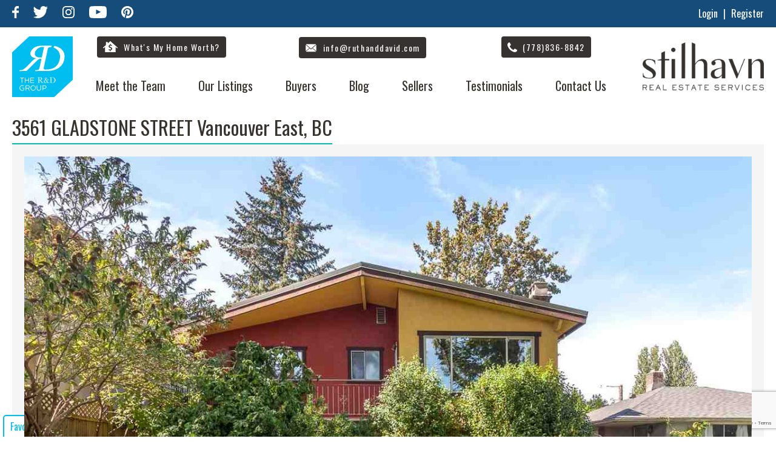

--- FILE ---
content_type: text/html; charset=UTF-8
request_url: https://ruthanddavid.com/listings/sold/3561-gladstone-street/
body_size: 13350
content:
<!DOCTYPE html>
<html lang="en-CA" ng-app="rad">
	<head>
		<meta charset="UTF-8" />
		<meta http-equiv="X-UA-Compatible" content="IE=edge">
    <meta name="geo.region" content="CA-BC" />
    <meta name="geo.position" content="49.250124;-123.082422" />
    <meta name="ICBM" content="49.250124, -123.082422" />
		<meta name="viewport" content="width=device-width, initial-scale=1">
    <meta name="msvalidate.01" content="A9A0E03CBD4007336AB633987AF6737E" />
		<meta name="p:domain_verify" content="7cc759db47a0c86456a12e1d4dd04ff6"/>
		<link rel="icon" type="image/png" href="https://ruthanddavid.com/favicon.ico">
		<title>3561 GLADSTONE STREET - Sold Listing - The R&amp;D Group</title>
		<meta name='robots' content='index, follow, max-image-preview:large, max-snippet:-1, max-video-preview:-1' />

	<!-- This site is optimized with the Yoast SEO plugin v18.2 - https://yoast.com/wordpress/plugins/seo/ -->
	<meta name="description" content="We just sold this beautiful home on 3561 GLADSTONE STREET. Contact The R&amp;D Group Today for your home-buying and home-selling needs!" />
	<link rel="canonical" href="https://ruthanddavid.com/listings/sold/3561-gladstone-street/" />
	<meta property="og:locale" content="en_US" />
	<meta property="og:type" content="article" />
	<meta property="og:title" content="3561 GLADSTONE STREET - Sold Listing - The R&amp;D Group" />
	<meta property="og:description" content="We just sold this beautiful home on 3561 GLADSTONE STREET. Contact The R&amp;D Group Today for your home-buying and home-selling needs!" />
	<meta property="og:url" content="https://ruthanddavid.com/listings/sold/3561-gladstone-street/" />
	<meta property="og:site_name" content="The R&amp;D Group" />
	<meta property="article:publisher" content="https://www.facebook.com/The-Ruth-and-David-Group-280233577736/" />
	<meta property="article:modified_time" content="2024-05-13T23:01:57+00:00" />
	<meta property="og:image" content="https://ruthanddavid.com/wp-content/uploads/2021/10/JBP_STILHAVN_2019_033.jpg" />
	<meta property="og:image:width" content="1600" />
	<meta property="og:image:height" content="1067" />
	<meta property="og:image:type" content="image/jpeg" />
	<meta name="twitter:card" content="summary" />
	<meta name="twitter:site" content="@RuthAndDavid" />
	<meta name="twitter:label1" content="Est. reading time" />
	<meta name="twitter:data1" content="1 minute" />
	<script type="application/ld+json" class="yoast-schema-graph">{"@context":"https://schema.org","@graph":[{"@type":"Organization","@id":"https://ruthanddavid.com/#organization","name":"The R&D Group","url":"https://ruthanddavid.com/","sameAs":["https://www.facebook.com/The-Ruth-and-David-Group-280233577736/","https://www.instagram.com/theruthanddavidgroup/","https://www.youtube.com/user/RuthDavidTeam","https://twitter.com/RuthAndDavid"],"logo":{"@type":"ImageObject","@id":"https://ruthanddavid.com/#logo","inLanguage":"en-CA","url":"https://ruthanddavid.com/wp-content/uploads/2021/07/JBP_STILHAVN_2019_033.jpg","contentUrl":"https://ruthanddavid.com/wp-content/uploads/2021/07/JBP_STILHAVN_2019_033.jpg","width":1600,"height":1067,"caption":"The R&D Group"},"image":{"@id":"https://ruthanddavid.com/#logo"}},{"@type":"WebSite","@id":"https://ruthanddavid.com/#website","url":"https://ruthanddavid.com/","name":"The R&amp;D Group","description":"Real Estate, Vancouver, Commercial Drive, Stilhavn Real Estate Services","publisher":{"@id":"https://ruthanddavid.com/#organization"},"potentialAction":[{"@type":"SearchAction","target":{"@type":"EntryPoint","urlTemplate":"https://ruthanddavid.com/?s={search_term_string}"},"query-input":"required name=search_term_string"}],"inLanguage":"en-CA"},{"@type":"WebPage","@id":"https://ruthanddavid.com/listings/sold/3561-gladstone-street/#webpage","url":"https://ruthanddavid.com/listings/sold/3561-gladstone-street/","name":"3561 GLADSTONE STREET - Sold Listing - The R&amp;D Group","isPartOf":{"@id":"https://ruthanddavid.com/#website"},"datePublished":"2016-10-04T04:00:00+00:00","dateModified":"2024-05-13T23:01:57+00:00","description":"We just sold this beautiful home on 3561 GLADSTONE STREET. Contact The R&D Group Today for your home-buying and home-selling needs!","breadcrumb":{"@id":"https://ruthanddavid.com/listings/sold/3561-gladstone-street/#breadcrumb"},"inLanguage":"en-CA","potentialAction":[{"@type":"ReadAction","target":["https://ruthanddavid.com/listings/sold/3561-gladstone-street/"]}]},{"@type":"BreadcrumbList","@id":"https://ruthanddavid.com/listings/sold/3561-gladstone-street/#breadcrumb","itemListElement":[{"@type":"ListItem","position":1,"name":"Home","item":"https://ruthanddavid.com/"},{"@type":"ListItem","position":2,"name":"Sold Listings","item":"https://ruthanddavid.com/listings/sold/"},{"@type":"ListItem","position":3,"name":"3561 GLADSTONE STREET"}]}]}</script>
	<!-- / Yoast SEO plugin. -->


<link rel='dns-prefetch' href='//unpkg.com' />
<link rel='dns-prefetch' href='//www.google.com' />
<link rel='dns-prefetch' href='//s.w.org' />
		<script type="text/javascript">
			window._wpemojiSettings = {"baseUrl":"https:\/\/s.w.org\/images\/core\/emoji\/13.0.1\/72x72\/","ext":".png","svgUrl":"https:\/\/s.w.org\/images\/core\/emoji\/13.0.1\/svg\/","svgExt":".svg","source":{"concatemoji":"https:\/\/ruthanddavid.com\/wp-includes\/js\/wp-emoji-release.min.js"}};
			!function(e,a,t){var n,r,o,i=a.createElement("canvas"),p=i.getContext&&i.getContext("2d");function s(e,t){var a=String.fromCharCode;p.clearRect(0,0,i.width,i.height),p.fillText(a.apply(this,e),0,0);e=i.toDataURL();return p.clearRect(0,0,i.width,i.height),p.fillText(a.apply(this,t),0,0),e===i.toDataURL()}function c(e){var t=a.createElement("script");t.src=e,t.defer=t.type="text/javascript",a.getElementsByTagName("head")[0].appendChild(t)}for(o=Array("flag","emoji"),t.supports={everything:!0,everythingExceptFlag:!0},r=0;r<o.length;r++)t.supports[o[r]]=function(e){if(!p||!p.fillText)return!1;switch(p.textBaseline="top",p.font="600 32px Arial",e){case"flag":return s([127987,65039,8205,9895,65039],[127987,65039,8203,9895,65039])?!1:!s([55356,56826,55356,56819],[55356,56826,8203,55356,56819])&&!s([55356,57332,56128,56423,56128,56418,56128,56421,56128,56430,56128,56423,56128,56447],[55356,57332,8203,56128,56423,8203,56128,56418,8203,56128,56421,8203,56128,56430,8203,56128,56423,8203,56128,56447]);case"emoji":return!s([55357,56424,8205,55356,57212],[55357,56424,8203,55356,57212])}return!1}(o[r]),t.supports.everything=t.supports.everything&&t.supports[o[r]],"flag"!==o[r]&&(t.supports.everythingExceptFlag=t.supports.everythingExceptFlag&&t.supports[o[r]]);t.supports.everythingExceptFlag=t.supports.everythingExceptFlag&&!t.supports.flag,t.DOMReady=!1,t.readyCallback=function(){t.DOMReady=!0},t.supports.everything||(n=function(){t.readyCallback()},a.addEventListener?(a.addEventListener("DOMContentLoaded",n,!1),e.addEventListener("load",n,!1)):(e.attachEvent("onload",n),a.attachEvent("onreadystatechange",function(){"complete"===a.readyState&&t.readyCallback()})),(n=t.source||{}).concatemoji?c(n.concatemoji):n.wpemoji&&n.twemoji&&(c(n.twemoji),c(n.wpemoji)))}(window,document,window._wpemojiSettings);
		</script>
		<style type="text/css">
img.wp-smiley,
img.emoji {
	display: inline !important;
	border: none !important;
	box-shadow: none !important;
	height: 1em !important;
	width: 1em !important;
	margin: 0 .07em !important;
	vertical-align: -0.1em !important;
	background: none !important;
	padding: 0 !important;
}
</style>
	<link rel='stylesheet' id='wp-block-library-css'  href='https://ruthanddavid.com/wp-includes/css/dist/block-library/style.min.css' type='text/css' media='all' />
<link rel='stylesheet' id='contact-form-7-css'  href='https://ruthanddavid.com/wp-content/plugins/contact-form-7/includes/css/styles.css' type='text/css' media='all' />
<link rel='stylesheet' id='vendor-css-css'  href='https://ruthanddavid.com/wp-content/themes/ruth_davide_theme/css/vendor.css' type='text/css' media='all' />
<link rel='stylesheet' id='feather-css-css'  href='https://ruthanddavid.com/wp-content/themes/ruth_davide_theme/css/featherlight.min.css' type='text/css' media='all' />
<link rel='stylesheet' id='main-css-css'  href='https://ruthanddavid.com/wp-content/themes/ruth_davide_theme/css/main.css?v=4.2.4&#038;ver=5.7.14' type='text/css' media='all' />
<link rel='stylesheet' id='maplibre-css-css'  href='https://unpkg.com/maplibre-gl@5.6.2/dist/maplibre-gl.css' type='text/css' media='all' />
<link rel='stylesheet' id='wp-pagenavi-css'  href='https://ruthanddavid.com/wp-content/plugins/wp-pagenavi/pagenavi-css.css' type='text/css' media='all' />
<script type='text/javascript' src='https://ruthanddavid.com/wp-includes/js/jquery/jquery.min.js' id='jquery-core-js'></script>
<script type='text/javascript' src='https://ruthanddavid.com/wp-includes/js/jquery/jquery-migrate.min.js' id='jquery-migrate-js'></script>
<link rel="https://api.w.org/" href="https://ruthanddavid.com/wp-json/" /><link rel="EditURI" type="application/rsd+xml" title="RSD" href="https://ruthanddavid.com/xmlrpc.php?rsd" />
<link rel='shortlink' href='https://ruthanddavid.com/?p=6917' />
 <script type="text/javascript">
  var ajaxUrl = 'https://ruthanddavid.com/wp-admin/admin-ajax.php';
  var siteUrl = 'https://ruthanddavid.com';
	var templateUrl = 'https://ruthanddavid.com/wp-content/themes/ruth_davide_theme';
	var imageUrl = 'https://cdn.realestateoptimizer.net/slir/';
 </script>
<link rel="icon" href="https://ruthanddavid.com/wp-content/uploads/2017/03/cropped-favicon-32x32.png" sizes="32x32" />
<link rel="icon" href="https://ruthanddavid.com/wp-content/uploads/2017/03/cropped-favicon-192x192.png" sizes="192x192" />
<link rel="apple-touch-icon" href="https://ruthanddavid.com/wp-content/uploads/2017/03/cropped-favicon-180x180.png" />
<meta name="msapplication-TileImage" content="https://ruthanddavid.com/wp-content/uploads/2017/03/cropped-favicon-270x270.png" />
		<style type="text/css" id="wp-custom-css">
			div.wpcf7-response-output {

    border: none !important;
}

.nh-top {
    background: #154c79;
}
footer {
	background: #154c79
}		</style>
				<link href="https://fonts.googleapis.com/css?family=Oswald:300,400,700" rel="stylesheet">
		<!-- Google Tag Manager -->
<script>(function(w,d,s,l,i){w[l]=w[l]||[];w[l].push({'gtm.start':
new Date().getTime(),event:'gtm.js'});var f=d.getElementsByTagName(s)[0],
j=d.createElement(s),dl=l!='dataLayer'?'&l='+l:'';j.async=true;j.src=
'https://www.googletagmanager.com/gtm.js?id='+i+dl;f.parentNode.insertBefore(j,f);
})(window,document,'script','dataLayer','GTM-NRHX3GD');</script>
<!-- End Google Tag Manager -->
<!-- Facebook Pixel Code -->
<script>
!function(f,b,e,v,n,t,s)
{if(f.fbq)return;n=f.fbq=function(){n.callMethod?
n.callMethod.apply(n,arguments):n.queue.push(arguments)};
if(!f._fbq)f._fbq=n;n.push=n;n.loaded=!0;n.version='2.0';
n.queue=[];t=b.createElement(e);t.async=!0;
t.src=v;s=b.getElementsByTagName(e)[0];
s.parentNode.insertBefore(t,s)}(window,document,'script',
'https://connect.facebook.net/en_US/fbevents.js');
 fbq('init', '2078137039092023');
fbq('track', 'PageView');
</script>
<noscript>
 <img height="1" width="1"
src="https://www.facebook.com/tr?id=2078137039092023&ev=PageView
&noscript=1"/>
</noscript>
<!-- End Facebook Pixel Code -->
<!-- Structure data starts -->
<script type="application/ld+json">
{ "@context" : "http://schema.org",
 "@type" : "RealEstateAgent",
 "name" : "The R & D Group",
 "url" : "http://ruthanddavid.com/",
 "telephone" : "778-836-8842",
 "logo": "https://ruthanddavid.com/wp-content/themes/ruth_davide_theme/img/RuthAndDavidLogo.png",
 "Image":"https://ruthanddavid.com/wp-content/themes/ruth_davide_theme/img/images/Team-colour-resized.jpg",
 "priceRange": "$$",
 "email" : "info@ruthanddavid.com", 
 "hasMap" : "https://www.google.ca/maps/place/The+Ruth+%26+David+Group/@49.2420455,-123.1011932,15z/data=!4m2!3m1!1s0x0:0x7dd97528f49c7fa?sa=X&ved=0ahUKEwjI_LzvoLPQAhUkxVQKHfB1DGIQ_BIIbDAK",
 
 "contactPoint" : [
 {
 "@type" : "ContactPoint",
 "telephone" : "+1 778-836-8842",
 "contactType" : "customer support"
 }],
 "sameAs" : [ 
 "https://plus.google.com/u/0/+TheRuthandDavidTeamVancouver",
 "https://www.facebook.com/The-Ruth-and-David-Group-280233577736/",
 "https://twitter.com/RuthAndDavid",
 "https://www.instagram.com/theruthanddavidgroup/",
 "https://www.youtube.com/user/RuthDavidTeam",
 "https://www.bing.com/maps?ss=ypid.YN1226x7778133028132369034",
 "https://www.yelp.com/biz/the-ruth-and-david-group-vancouver-2",
 "http://ca.showmelocal.com/profile.aspx?bid=18961884",
 "https://www.rew.ca/agents/2306/the-ruth-david-group"
 ],
 
 "address" : [ {
 "@type" : "PostalAddress",
 "addressLocality" : "Vancouver",
 "addressRegion" : "BC",
 "postalCode" : "V5V 3R8",
 "streetAddress" : "4806 Main St"}],
 "areaServed" : [{
 "@type": "City",
 "name": "Langley"
 },{
 "@type": "City",
 "name": "Cloverdale"
 },{
 "@type": "City",
 "name": "Surrey"
 },{
 "@type": "City",
 "name": "White Rock"
 },{
 "@type": "City",
 "name": "Vancouver"
 },{
 "@type": "City",
 "name": "North Vancouver"
 },{
 "@type": "City",
 "name": "West Vancouver"
 },{
 "@type": "City",
 "name": "East Vancouver"
 }]
}
</script>
<!-- Structure data ends -->        
<script async src="https://cdn.requestmetrics.com/agent/current/rm.js" data-rm-token="v6fg4fh:j9wp5gt"></script>
<script src="https://analytics.ahrefs.com/analytics.js" data-key="5Uzc5F2/Zim6nITAlh5diA" async></script>
</head>
<body class="sold_listings-template-default single single-sold_listings postid-6917">
<!-- Google Tag Manager (noscript) -->
<noscript><iframe src="https://www.googletagmanager.com/ns.html?id=GTM-NRHX3GD"
height="0" width="0" style="display:none;visibility:hidden"></iframe></noscript>
<!-- End Google Tag Manager (noscript) -->
  <div class="new-header">
		<div class="nh-top">
			<div class="container">
				<div class="nh-socials">
          <a href="https://www.facebook.com/The-Ruth-and-David-Group-280233577736/" target="_blank" class="facebook">
            <svg version="1.1" xmlns="http://www.w3.org/2000/svg" xmlns:xlink="http://www.w3.org/1999/xlink" x="0px" y="0px"
               viewBox="0 0 288 512" style="enable-background:new 0 0 288 512;" xml:space="preserve">
            <path d="M192,192h96v96h-96v224H96V288H0v-96h96v-40.2c0-38,12-86.1,35.8-112.4S185.3,0,220.9,0H288v96h-67.2
              c-15.9,0-28.8,12.9-28.8,28.8V192z"/>
            </svg>
          </a>
          <a href="https://twitter.com/RuthAndDavid" target="_blank" class="twitter">
            <svg version="1.1" xmlns="http://www.w3.org/2000/svg" xmlns:xlink="http://www.w3.org/1999/xlink" x="0px" y="0px"
               viewBox="0 0 125 103.7" style="enable-background:new 0 0 125 103.7;" xml:space="preserve">
            <path d="M36.1,81.3c-11.6-1.6-19.4-6.8-23.7-17.2c3.4-0.3,6.4-0.7,9.5-1c-11.3-5-18.1-13-19.2-25.8c3.7,1,7,1.9,10.2,2.8
              C3.3,30,0.3,19,6.1,5.2c14.8,16.2,32.2,25.8,53.7,27c0.4-4.7,0.1-9,1.1-12.9c4.3-16.9,24.7-25,39-14.8c5.3,3.8,9.5,3.3,14.5,1.2
              c2-0.8,3.9-1.7,5.8-2.6c0.3,0.3,0.7,0.6,1,0.9c-3,3.9-6,7.8-9.5,12.4c4.2-1,8-2,13.2-3.2c-3.9,4-7,6.9-9.7,10.2
              c-1.4,1.7-2.8,4.1-2.9,6.2c-0.8,35.9-24.8,65.2-59.7,72.7C35.5,106,14.4,102.5,0,93C13.4,92.6,25.4,90.1,36.1,81.3z"/>
            </svg>
          </a>
          <!-- <a href="https://plus.google.com/+TheRuthandDavidTeamVancouver/about" target="_blank" class="google">
            <svg version="1.1" xmlns="http://www.w3.org/2000/svg" xmlns:xlink="http://www.w3.org/1999/xlink" x="0px" y="0px"
               viewBox="0 0 141.6 90.6" style="enable-background:new 0 0 141.6 90.6;" xml:space="preserve">
            <path class="st0" d="M45.4,54.9c0-6.5,0-12.4,0-18.8c13.6,0,28.8,0,42.1,0c0,0,0.6,2.5,0.9,3.8C92,63.7,77.9,85.1,55.5,89.7
              c-24.3,5-48-9.4-54.1-32.9c-5-19.2,3.1-39.3,20-49.8C38-3.5,59-2,74,10.5c0.5,0.4,1,0.8,1.4,1.2c-4.8,4.7-8.7,8.6-13.3,13.1
              c-7.3-6.1-16.1-7.9-25.7-4.6c-7.1,2.5-12.1,7.5-15.1,14.4C15,49.1,22.5,66.1,37.2,70.8c14.2,4.5,28.4-2.4,31.5-16
              C61,54.9,53.3,54.9,45.4,54.9z"/>
            <path class="st0" d="M126.4,37.4c5.7,0,10.1,0,15.2,0c0,3.9,0,7.4,0,11.4c-5,0-9.9,0-15.2,0c0,5.3,0,9.8,0,15.2c-4.1,0-7.7,0-11.8,0
              c0-4.8,0-9.4,0-14.9c-5.5,0-9.9,0-15.1,0c0-4.1,0-7.7,0-11.7c5,0,9.8,0,15.2,0c0-5.3,0-9.9,0-15.2c4.2,0,7.7,0,11.8,0
              C126.4,27.2,126.4,31.8,126.4,37.4z"/>
            <path class="st0" d="M45.4,36c13.6,0,28.8-0.1,42.1,0.2c0,0,0.6,2.3,0.8,3.7"/>
            </svg>
          </a> -->
          <a href="https://www.instagram.com/theruthanddavidgroup/" target="_blank" class="instagram">
            <svg version="1.1" xmlns="http://www.w3.org/2000/svg" xmlns:xlink="http://www.w3.org/1999/xlink" x="0px" y="0px"
               viewBox="0 0 103.5 103.6" style="enable-background:new 0 0 103.5 103.6;" xml:space="preserve">
            <path d="M51.7,0c7.1,0.1,14.1,0.2,21.2,0.4c6.5,0.2,12.8,1.5,18.3,5.3c6.4,4.5,10,10.8,11.3,18.5c1,5.6,0.9,11.4,0.9,17.1
              c0,9,0.1,17.9-0.1,26.9c-0.1,5.5-0.3,10.9-2.1,16.2c-3.5,10-10.6,16-20.9,18c-4.6,0.9-9.4,1.1-14.1,1.2c-10.3,0.2-20.6,0.1-30.9,0
              c-5.5-0.1-10.9-0.2-16.2-2.1C9.2,97.9,3.4,90.8,1.2,80.6c-1-4.6-1.1-9.4-1.1-14.1C0,56.2,0,45.8,0.1,35.5C0.2,30,0.3,24.6,2.2,19.3
              C5.7,9.3,12.8,3.5,23,1.3c4.7-1,9.4-1,14.2-1.1s9.7,0,14.5,0C51.7,0.1,51.7,0,51.7,0z M94.3,51.8c-0.1,0-0.1,0-0.2,0
              c0-4.3,0.1-8.7,0-13c-0.1-4.4-0.3-8.8-0.9-13.2c-1.1-7.9-6.4-13.3-14.1-15.1c-4.7-1.1-9.5-1-14.3-1.1c-8.7-0.1-17.3-0.1-26,0
              c-4.4,0.1-8.9,0.2-13.3,0.9c-7.4,1.1-12.4,5.3-14.6,12.6c-1.3,4.4-1.3,8.9-1.4,13.3c-0.1,7.1-0.2,14.1-0.1,21.2
              c0.1,6.4,0.1,12.8,0.7,19.1c0.8,8.5,5.6,14.4,14.3,16.4c4.7,1.1,9.6,1,14.4,1.1c8.6,0.1,17.2,0.1,25.8,0c4.5-0.1,9-0.2,13.4-0.9
              c7.5-1.2,12.6-5.5,14.6-12.9c0.7-2.4,1-5,1.1-7.5C94.1,65.9,94.1,58.9,94.3,51.8z"/>
            <path d="M78.3,51.8c0,14.8-11.8,26.5-26.7,26.6C37,78.4,25,66.3,25.1,51.6C25.3,37.1,37.3,25.1,52,25.3
              C66.5,25.4,78.3,37.2,78.3,51.8z M51.8,34.6c-9.5,0-17.3,7.7-17.3,17.1C34.4,61.2,42.2,69,51.7,69c9.4,0,17.2-7.8,17.3-17.2
              C69,42.4,61.2,34.6,51.8,34.6z"/>
            <path d="M79.4,18c3.5,0,6.2,2.7,6.2,6.2c0,3.4-2.8,6.2-6.1,6.2c-3.4,0-6.3-2.8-6.3-6.2C73.1,20.8,75.9,18,79.4,18z"/>
            </svg>
          </a>
          <a href="https://www.youtube.com/user/RuthDavidTeam" target="_blank" class="youtube">
            <svg version="1.1" xmlns="http://www.w3.org/2000/svg" xmlns:xlink="http://www.w3.org/1999/xlink" x="0px" y="0px"
               viewBox="0 0 74.9 52.7" style="enable-background:new 0 0 74.9 52.7;" xml:space="preserve">
            <path d="M74.9,26.3c0,2.3,0,4.7-0.1,7c-0.1,2.4-0.4,4.9-0.6,7.3c-0.2,1.8-0.6,3.5-1.3,5.2c-1.3,3.3-3.8,5.2-7.2,5.8
              c-1.6,0.3-3.3,0.4-4.9,0.5c-3.1,0.2-6.2,0.3-9.4,0.4c-3.1,0.1-6.1,0.1-9.2,0.2c-1.2,0-2.3,0.1-3.5,0c-3.9,0-7.8-0.1-11.7-0.1
              c-2.9-0.1-5.7-0.1-8.6-0.2c-2.1-0.1-4.2-0.2-6.4-0.4c-1.2-0.1-2.4-0.3-3.6-0.5c-3.4-0.8-5.6-2.7-6.8-6c-0.7-2-1.1-3.9-1.2-6
              c-0.2-2.4-0.3-4.9-0.5-7.3c0-0.5,0-1,0-1.5c0-3.2,0-6.5,0-9.7c0.1-2.5,0.3-4.9,0.5-7.4c0.1-2,0.5-4,1.1-5.9C3,3.5,5.9,1.3,10.2,0.9
              c3.2-0.3,6.4-0.4,9.6-0.6c2.9-0.1,5.7-0.2,8.6-0.2C32.3,0,36.2,0,40.1,0c3.2,0,6.4,0.1,9.6,0.1c3.4,0.1,6.7,0.2,10.1,0.4
              c1.9,0.1,3.9,0.2,5.8,0.5c3.9,0.6,6.4,2.8,7.7,6.6c0.6,1.9,1,3.8,1.1,5.8c0.2,2.6,0.4,5.1,0.5,7.7C74.9,22.9,74.9,24.6,74.9,26.3
              C74.9,26.3,74.9,26.3,74.9,26.3z M29.7,36c6.7-3.5,13.4-7,20.2-10.5c-6.8-3.5-13.5-7-20.2-10.6C29.7,22.1,29.7,29,29.7,36z"/>
            </svg>
          </a>
					<a href="https://www.pinterest.ca/theruthanddavidgroup/" target="_blank"><svg version="1.1" xmlns="http://www.w3.org/2000/svg" xmlns:xlink="http://www.w3.org/1999/xlink" x="0px" y="0px"
						 viewBox="0 0 190 189.7" style="enable-background:new 0 0 190 189.7;" xml:space="preserve">
					<path d="M70.3,185.8c5-15.2,9.8-29.9,14.7-44.8c7.1,7.9,16.5,11.2,27.4,10c12.1-1.3,22.5-6.4,30.2-15.9c15.1-18.5,20.3-40,14.2-62.8
						c-6.2-23-23.1-35.8-46.2-39.5c-25.7-4.1-48.9,1.9-66.3,22.5c-13.3,15.7-17.1,33.9-10.5,53.8c2.4,7.2,6.8,12.9,13.5,16.7
						c5.2,2.9,6.9,2,8.6-3.5c1.5-4.9,0.8-8.8-2-13.4c-7.5-12.3-5.2-25.1,1-37.2c13.8-26.8,47.3-28.2,64.6-18c8.2,4.8,13.5,12.1,15.1,21.4
						c2.9,16.7,0,32.5-8.8,47c-4.2,6.8-10.1,11.5-18.4,12.3c-11.1,1.1-19.1-7.7-16.4-18.5c1.9-7.7,4.5-15.3,6.4-23.1
						c1-3.8,1.7-7.9,1.5-11.8c-0.5-10.6-10.5-16-19.9-10.8c-7,3.9-10,10.6-11,18.1c-0.5,3.6-0.9,7.6,0.3,10.9c2.8,7.7,1.1,15-0.8,22.4
						c-3.1,12.8-6.3,25.5-9,38.4c-1.4,6.6-1.7,13.5-2.5,20.2C26.7,170.5-9.6,128.2,2.3,74.2C14.2,20.6,68.8-11.4,121.8,3.8
						c51.8,14.9,80.8,70.6,63,121.8C166.5,178.2,111.1,199,70.3,185.8z"/>
					</svg></a>
        </div>
				<div class="nh-meta">
					<a href="#" class="open_login_button">Login</a> <span>|</span> <a href="#" class="open_register_button">Register</a>
				</div>
			</div>
		</div>
    <div class="nh-bottom">
      <div class="container">
        <a href="https://ruthanddavid.com" class="nh--logo"><img src="https://ruthanddavid.com/wp-content/themes/ruth_davide_theme/img/R&D-Logo-With-Text.svg" /></a>
        <a href="https://ruthanddavid.com" class="nh--stil-logo"><img src="https://ruthanddavid.com/wp-content/themes/ruth_davide_theme/img/HVN_Log_grey.png" /></a>
        <div class="nh-bottom-buttons">
          <div class="nh-bottom-btn">
            <a href="https://ruthanddavid.com/whats-home-worth/" class="nh-btn _home">
              <svg xmlns="http://www.w3.org/2000/svg" xmlns:xlink="http://www.w3.org/1999/xlink" version="1.1" x="0px" y="0px" viewBox="0 0 68.2 50.2" style="enable-background:new 0 0 68.2 50.2;" xml:space="preserve" class="house">
              <path d="M67.5,28.5l-32.1-28c-0.8-0.7-1.9-0.7-2.6,0l-11.1,9.7v-7h-8v13.9l-13,11.3c-0.8,0.7-0.9,2-0.2,2.8C0.9,31.8,1.4,32,2,32  c0.5,0,0.9-0.2,1.3-0.5l5.7-5v23.6h50.2V26.5l5.7,5c0.8,0.7,2.1,0.6,2.8-0.2C68.4,30.5,68.3,29.2,67.5,28.5z M35.6,41.6v4.2h-3.3v-4  c-2.6-0.1-5.1-0.8-6.6-1.8l1.1-3.8c1.6,0.9,3.9,1.8,6.4,1.8c2.6,0,4.3-1.3,4.3-3.2c0-1.8-1.4-3-4.4-4.1c-4.3-1.5-7-3.5-7-7.3  c0-3.5,2.4-6.2,6.6-6.9v-4h3.3v3.8c2.6,0.1,4.3,0.7,5.6,1.3l-1.1,3.7c-1-0.4-2.8-1.4-5.5-1.4C32,20,31,21.4,31,22.8  c0,1.7,1.5,2.6,4.9,4c4.6,1.7,6.6,3.9,6.6,7.5C42.5,37.8,40.1,40.9,35.6,41.6z"/>
              </svg>
              <span>What's My Home Worth?</span>
            </a>
          </div>
          <div class="nh-bottom-btn">
            <a href="/cdn-cgi/l/email-protection#0d64636b624d7f7879656c6369696c7b6469236e6260" class="nh-btn _email">
              <svg height="16px" version="1.1" viewBox="0 0 16 16" width="16px" xmlns="http://www.w3.org/2000/svg" xmlns:sketch="http://www.bohemiancoding.com/sketch/ns" xmlns:xlink="http://www.w3.org/1999/xlink"><g fill="none" fill-rule="evenodd" id="Icons with numbers" stroke="none" stroke-width="1"><g fill="#000000" id="Group" transform="translate(-336.000000, 0.000000)"><path d="M345.731959,8.48453617 L350.681755,12.7272182 C350.501681,12.8954635 350.259495,13 349.993155,13 L338.006845,13 C337.739189,13 337.496237,12.8970552 337.316068,12.7290845 L342.268041,8.48453617 L344,10.0000001 Z M344,9 L337.318245,3.27278178 C337.498319,3.10453648 337.740505,3 338.006845,3 L349.993155,3 C350.260811,3 350.503763,3.10294483 350.683932,3.27091553 Z M351,12.1856084 L346.167358,8.07885766 L351,3.875422 L351,12.1856084 L351,12.1856084 Z M337,12.1856079 L337,3.87815189 L341.832642,8.07885742 L337,12.1856079 L337,12.1856079 Z M337,12.1856079" id="Shape"/></g></g></svg>
              <span><span class="__cf_email__" data-cfemail="b7ded9d1d8f7c5c2c3dfd6d9d3d3d6c1ded399d4d8da">[email&#160;protected]</span></span>
           </a>
          </div>
          <div class="nh-bottom-btn">
            <a href="tel:7788368842" class="nh-btn _phone">
              <svg xmlns="http://www.w3.org/2000/svg" xmlns:xlink="http://www.w3.org/1999/xlink" version="1.1" x="0px" y="0px" viewBox="0 0 199 198.3" style="enable-background:new 0 0 199 198.3;" xml:space="preserve">
              <path d="M199,161.7c-0.2,0.4-0.6,0.9-0.6,1.3c-1.4,17.8-13.9,25.7-28.5,31.7c-13.5,5.6-26.8,3.8-40.4-0.3  c-47.8-14.5-82.1-46-108.6-86.8C10.6,91.9,4.8,74,0.8,55.5c-0.1-0.6-0.5-1.2-0.8-1.8c0-3.7,0-7.3,0-11C2,32.4,6,22.9,11.8,14  C19.1,2.8,30.4,0.9,42.1,0c2-0.2,5.1,2.5,6.4,4.6C53,11.8,56.8,19.4,61,26.7c2.7,4.7,5.8,9.3,8.6,14c3.7,6,3.6,9.1-1.5,14.1  c-4.5,4.4-9.6,8.2-14.3,12.4c-8.6,7.5-8.4,9.1-3.1,19c14.6,27.2,35.7,47.7,62.8,62.3c8.6,4.6,11.1,4.5,17.5-2.8  c4.2-4.8,8-9.8,12.3-14.4c5.7-5.9,8.8-5.9,15.7-1.7c10.2,6.1,20.7,12,31,18c3.1,1.8,6,4.1,9,6.1C199,156.4,199,159.1,199,161.7z"/>
              </svg>
              <span>(778)836-8842</span>
            </a>
          </div>                              
          <button class="mobile-menu-toggle"><svg xmlns="http://www.w3.org/2000/svg" version="1.1" xmlns:xlink="http://www.w3.org/1999/xlink" xmlns:svgjs="http://svgjs.com/svgjs" width="30" height="24"><path d="M570 142L570 138L600 138L600 142ZM570 132L570 128L600 128L600 132ZM570 122L570 118L600 118L600 122Z " fill="" fill-opacity="1" transform="matrix(1,0,0,1,-570,-118)"></path></svg></button>
        </div>
        <nav class="nh-menu">
          <span class="nh-menu-close">
            <svg xmlns="http://www.w3.org/2000/svg" width="24" height="24" viewBox="0 0 24 24" fill="none" stroke="currentColor" stroke-width="2" stroke-linecap="round" stroke-linejoin="round" class="feather feather-x"><line x1="18" y1="6" x2="6" y2="18"/><line x1="6" y1="6" x2="18" y2="18"/></svg>
          </span>
          <ul id="menu-menu-1" class="menu"><li id="menu-item-18876" class="menu-item menu-item-type-post_type menu-item-object-page menu-item-has-children menu-item-18876"><a href="https://ruthanddavid.com/our-story/">Meet the Team</a>
<ul class="sub-menu">
	<li id="menu-item-3165" class="menu-item menu-item-type-post_type menu-item-object-page menu-item-3165"><a href="https://ruthanddavid.com/our-story/">Our Story</a></li>
	<li id="menu-item-3225" class="menu-item menu-item-type-post_type menu-item-object-page menu-item-3225"><a href="https://ruthanddavid.com/our-story/why-we-are-a-team/">Why We Are a Team</a></li>
	<li id="menu-item-3166" class="menu-item menu-item-type-post_type menu-item-object-page menu-item-3166"><a href="https://ruthanddavid.com/our-story/giving-back/">Giving Back</a></li>
</ul>
</li>
<li id="menu-item-3164" class="menu-item menu-item-type-post_type menu-item-object-page menu-item-has-children menu-item-3164"><a href="https://ruthanddavid.com/our-listings/">Our Listings</a>
<ul class="sub-menu">
	<li id="menu-item-3423" class="menu-item menu-item-type-post_type menu-item-object-page menu-item-3423"><a href="https://ruthanddavid.com/our-listings/">Featured Listings</a></li>
	<li id="menu-item-3174" class="menu-item menu-item-type-post_type menu-item-object-page menu-item-3174"><a href="https://ruthanddavid.com/mls-search/">Map Search</a></li>
	<li id="menu-item-18766" class="menu-item menu-item-type-post_type menu-item-object-page menu-item-18766"><a href="https://ruthanddavid.com/school-catchment-mls-search/">School Search</a></li>
	<li id="menu-item-6677" class="menu-item menu-item-type-post_type menu-item-object-page menu-item-6677"><a href="https://ruthanddavid.com/open-house/">Vancouver Open Houses</a></li>
	<li id="menu-item-3167" class="menu-item menu-item-type-post_type menu-item-object-page menu-item-3167"><a href="https://ruthanddavid.com/our-past-sales/">Past Sales</a></li>
	<li id="menu-item-3938" class="menu-item menu-item-type-post_type menu-item-object-page menu-item-3938"><a href="https://ruthanddavid.com/vancouver/north/">North Vancouver</a></li>
	<li id="menu-item-3882" class="menu-item menu-item-type-post_type menu-item-object-page menu-item-3882"><a href="https://ruthanddavid.com/vancouver/east-side/">East Side</a></li>
	<li id="menu-item-3883" class="menu-item menu-item-type-post_type menu-item-object-page menu-item-3883"><a href="https://ruthanddavid.com/vancouver/west-side/">West Side</a></li>
</ul>
</li>
<li id="menu-item-3135" class="menu-item menu-item-type-post_type menu-item-object-page menu-item-has-children menu-item-3135"><a href="https://ruthanddavid.com/buyers/">Buyers</a>
<ul class="sub-menu">
	<li id="menu-item-3146" class="menu-item menu-item-type-post_type menu-item-object-page menu-item-3146"><a href="https://ruthanddavid.com/get-know-east-vancouver-better/">Get To Know East Vancouver Better</a></li>
	<li id="menu-item-18765" class="menu-item menu-item-type-post_type menu-item-object-page menu-item-18765"><a href="https://ruthanddavid.com/school-catchment-mls-search/">Find Properties per School Catchment</a></li>
</ul>
</li>
<li id="menu-item-3133" class="menu-item menu-item-type-post_type menu-item-object-page current_page_parent menu-item-3133"><a href="https://ruthanddavid.com/blog/">Blog</a></li>
<li id="menu-item-3175" class="menu-item menu-item-type-post_type menu-item-object-page menu-item-3175"><a href="https://ruthanddavid.com/sellers/">Sellers</a></li>
<li id="menu-item-3177" class="menu-item menu-item-type-post_type menu-item-object-page menu-item-3177"><a href="https://ruthanddavid.com/testimonials/">Testimonials</a></li>
<li id="menu-item-3138" class="menu-item menu-item-type-post_type menu-item-object-page menu-item-3138"><a href="https://ruthanddavid.com/contact/">Contact Us</a></li>
</ul>        </nav>        
      </div>
    </div>    
  </div>

  <main>

<div class="container single-listing-container">
	<h1>3561 GLADSTONE STREET Vancouver East, BC</h1>
  <div class="listing--sliders">
    <div class="listing--slider owl-carousel owl-theme" data-slider-id="1">
            <div>
        <img src="https://ruthanddavid.com/wp-content/uploads/2016/12/262135830.JPG" />
      </div>
          </div>
    <!-- <div class="listing--thumbs owl-carousel owl-theme" data-slider-id="1">
            <button class="owl-thumb-item">
        <img src="https://ruthanddavid.com/wp-content/uploads/2016/12/262135830.JPG" />
      </button>
          </div> -->
  </div>
	<div class="listing--contact">
		<h3>Contact Us</h3>
    <img src="https://ruthanddavid.com/wp-content/themes/ruth_davide_theme/img/listing_team.jpg" style="display: block;width:200px;margin-bottom:10px;" />
		<span>Phone: <a href="tel:6047822083">(604) 782-2083</a></span>
		<span>Email: <a href="/cdn-cgi/l/email-protection#423037362a023037362a232c262623342b266c212d2f"><span class="__cf_email__" data-cfemail="651710110d251710110d040b010104130c014b060a08">[email&#160;protected]</span></a></span>
    <a href="" class="green--cta schedule_visit">Schedule a Visit</a>
	</div>
	<div class="listing--overflow">
		<div class="listing--meta">
      <div class="single-listing--price">
        SOLD FOR:  $1,499,000      </div>
			<span>
				<svg version="1.1" xmlns="http://www.w3.org/2000/svg" xmlns:xlink="http://www.w3.org/1999/xlink" x="0px" y="0px"
					 viewBox="0 0 25.8 28.7" style="enable-background:new 0 0 25.8 28.7;" xml:space="preserve">
				<path d="M23.8,1.5c-1-1-2.3-1.5-3.7-1.5c-2.5,0-4.6,1.9-5.7,4.9c-1,0.1-2,0.9-2.4,2.1l4.9,1.6c0.4-1.1,0.1-2.3-0.5-3
					C17.1,3.4,18.6,2,20.1,2c0.9,0,1.7,0.3,2.3,0.9c0.9,0.9,1.4,2.3,1.4,4.2v8.6H0v1.7c0,2.8,1.2,5.3,3.2,7l-2.9,2.9l1.4,1.4l3.1-3.1
					c1.3,0.7,2.9,1.2,4.5,1.2h7.1c1.6,0,3.2-0.4,4.5-1.2l3.1,3.1l1.4-1.4l-2.9-2.9c1.9-1.7,3.2-4.2,3.2-7v0v-1.6V7.1
					C25.8,4.7,25.1,2.8,23.8,1.5z"/>
				</svg>
				Bathrooms: 2</span>
      <span>
        <svg version="1.1" xmlns="http://www.w3.org/2000/svg" xmlns:xlink="http://www.w3.org/1999/xlink" x="0px" y="0px"
           viewBox="0 0 25.8 13" style="enable-background:new 0 0 25.8 13;" xml:space="preserve">
        <g>
          <polygon points="20.9,1.9 20.9,4.9 4.9,4.9 4.9,0 0,0 0,13 4.9,13 4.9,10.9 20.9,10.9 20.9,12.9 25.8,12.9 25.8,1.9 	"/>
          <ellipse cx="8.1" cy="2.9" rx="2.5" ry="1.5"/>
        </g>
        </svg>
        Bedrooms: 4</span>
			<span>
				<svg version="1.1" xmlns="http://www.w3.org/2000/svg" xmlns:xlink="http://www.w3.org/1999/xlink" x="0px" y="0px"
					 viewBox="0 0 17 15.5" style="enable-background:new 0 0 17 15.5;" xml:space="preserve">
				<rect x="4.3" width="4.5" height="15.5"/>
				<rect y="2.8" width="2.8" height="4.6"/>
				<rect x="10.3" y="2.8" width="6.8" height="4.6"/>
				</svg>
				Sq Ft: </span>
		</div>
		<div class="listing--content">
              Features: <p>Central Location, Cul-de-Sac, Lane Access</p>
      			<p>
				<p>Large, classic Van Special is nestled on a quiet, tree-lined street just steps from Trout Lake. At over 2550 sqft, this home offers 3 bedrms, open living-dining room w/ oak floors + wood fireplace &amp; a large, bright kitchen with eating area leading out to the 440 sqft covered deck. This deck is perfect for entertaining…like another big outdoor living area with gorgeous views to Trout Lake &amp; mountains. The ground floor has both a large family room w/ gas fireplace &amp; a laundry/storage/work area for the owners, in addition to a 1 bedroom suite ($875 m/m incl util). 2 car garage + lots of storage. Surrounded by mature gardens, this well-maintained home is walking distance to Trout Lake, private/public schools, 2 Skytrains, as well as shopping on Commercial Drive.</p>
 			</p>
		</div>
			</div>
</div>


</main>

<footer>
  <div class="container">
    <div class="footer-col address-col">
      <h3>Contact</h3>
      <a href="tel:7788368842">(778) 836-8842</a><br />
      <a href="/cdn-cgi/l/email-protection#e38a8d858ca39196978b828d878782958a87cd808c8e"><span class="__cf_email__" data-cfemail="86efe8e0e9c6f4f3f2eee7e8e2e2e7f0efe2a8e5e9eb">[email&#160;protected]</span></a>
      <span>Stilhavn Real Estate Services</span>
      <span>36 E 5th Ave</span>
      <span>Vancouver BC,</span>
      <span>V5T 1G8</span>
      <div class="footer--social">
        <a href="https://www.facebook.com/The-Ruth-and-David-Group-280233577736/" target="_blank" class="facebook">
          <svg version="1.1" xmlns="http://www.w3.org/2000/svg" xmlns:xlink="http://www.w3.org/1999/xlink" x="0px" y="0px"
             viewBox="0 0 288 512" style="enable-background:new 0 0 288 512;" xml:space="preserve">
          <path d="M192,192h96v96h-96v224H96V288H0v-96h96v-40.2c0-38,12-86.1,35.8-112.4S185.3,0,220.9,0H288v96h-67.2
            c-15.9,0-28.8,12.9-28.8,28.8V192z"/>
          </svg>
        </a>
        <a href="https://twitter.com/RuthAndDavid" target="_blank" class="twitter">
          <svg version="1.1" xmlns="http://www.w3.org/2000/svg" xmlns:xlink="http://www.w3.org/1999/xlink" x="0px" y="0px"
             viewBox="0 0 125 103.7" style="enable-background:new 0 0 125 103.7;" xml:space="preserve">
          <path d="M36.1,81.3c-11.6-1.6-19.4-6.8-23.7-17.2c3.4-0.3,6.4-0.7,9.5-1c-11.3-5-18.1-13-19.2-25.8c3.7,1,7,1.9,10.2,2.8
            C3.3,30,0.3,19,6.1,5.2c14.8,16.2,32.2,25.8,53.7,27c0.4-4.7,0.1-9,1.1-12.9c4.3-16.9,24.7-25,39-14.8c5.3,3.8,9.5,3.3,14.5,1.2
            c2-0.8,3.9-1.7,5.8-2.6c0.3,0.3,0.7,0.6,1,0.9c-3,3.9-6,7.8-9.5,12.4c4.2-1,8-2,13.2-3.2c-3.9,4-7,6.9-9.7,10.2
            c-1.4,1.7-2.8,4.1-2.9,6.2c-0.8,35.9-24.8,65.2-59.7,72.7C35.5,106,14.4,102.5,0,93C13.4,92.6,25.4,90.1,36.1,81.3z"/>
          </svg>
        </a>
        <!-- <a href="https://plus.google.com/+TheRuthandDavidTeamVancouver/about" target="_blank" class="google">
          <svg version="1.1" xmlns="http://www.w3.org/2000/svg" xmlns:xlink="http://www.w3.org/1999/xlink" x="0px" y="0px"
             viewBox="0 0 141.6 90.6" style="enable-background:new 0 0 141.6 90.6;" xml:space="preserve">
          <path class="st0" d="M45.4,54.9c0-6.5,0-12.4,0-18.8c13.6,0,28.8,0,42.1,0c0,0,0.6,2.5,0.9,3.8C92,63.7,77.9,85.1,55.5,89.7
            c-24.3,5-48-9.4-54.1-32.9c-5-19.2,3.1-39.3,20-49.8C38-3.5,59-2,74,10.5c0.5,0.4,1,0.8,1.4,1.2c-4.8,4.7-8.7,8.6-13.3,13.1
            c-7.3-6.1-16.1-7.9-25.7-4.6c-7.1,2.5-12.1,7.5-15.1,14.4C15,49.1,22.5,66.1,37.2,70.8c14.2,4.5,28.4-2.4,31.5-16
            C61,54.9,53.3,54.9,45.4,54.9z"/>
          <path class="st0" d="M126.4,37.4c5.7,0,10.1,0,15.2,0c0,3.9,0,7.4,0,11.4c-5,0-9.9,0-15.2,0c0,5.3,0,9.8,0,15.2c-4.1,0-7.7,0-11.8,0
            c0-4.8,0-9.4,0-14.9c-5.5,0-9.9,0-15.1,0c0-4.1,0-7.7,0-11.7c5,0,9.8,0,15.2,0c0-5.3,0-9.9,0-15.2c4.2,0,7.7,0,11.8,0
            C126.4,27.2,126.4,31.8,126.4,37.4z"/>
          <path class="st0" d="M45.4,36c13.6,0,28.8-0.1,42.1,0.2c0,0,0.6,2.3,0.8,3.7"/>
          </svg>
        </a> -->
        <a href="https://www.instagram.com/theruthanddavidgroup/" target="_blank" class="instagram">
          <svg version="1.1" xmlns="http://www.w3.org/2000/svg" xmlns:xlink="http://www.w3.org/1999/xlink" x="0px" y="0px"
             viewBox="0 0 103.5 103.6" style="enable-background:new 0 0 103.5 103.6;" xml:space="preserve">
          <path d="M51.7,0c7.1,0.1,14.1,0.2,21.2,0.4c6.5,0.2,12.8,1.5,18.3,5.3c6.4,4.5,10,10.8,11.3,18.5c1,5.6,0.9,11.4,0.9,17.1
            c0,9,0.1,17.9-0.1,26.9c-0.1,5.5-0.3,10.9-2.1,16.2c-3.5,10-10.6,16-20.9,18c-4.6,0.9-9.4,1.1-14.1,1.2c-10.3,0.2-20.6,0.1-30.9,0
            c-5.5-0.1-10.9-0.2-16.2-2.1C9.2,97.9,3.4,90.8,1.2,80.6c-1-4.6-1.1-9.4-1.1-14.1C0,56.2,0,45.8,0.1,35.5C0.2,30,0.3,24.6,2.2,19.3
            C5.7,9.3,12.8,3.5,23,1.3c4.7-1,9.4-1,14.2-1.1s9.7,0,14.5,0C51.7,0.1,51.7,0,51.7,0z M94.3,51.8c-0.1,0-0.1,0-0.2,0
            c0-4.3,0.1-8.7,0-13c-0.1-4.4-0.3-8.8-0.9-13.2c-1.1-7.9-6.4-13.3-14.1-15.1c-4.7-1.1-9.5-1-14.3-1.1c-8.7-0.1-17.3-0.1-26,0
            c-4.4,0.1-8.9,0.2-13.3,0.9c-7.4,1.1-12.4,5.3-14.6,12.6c-1.3,4.4-1.3,8.9-1.4,13.3c-0.1,7.1-0.2,14.1-0.1,21.2
            c0.1,6.4,0.1,12.8,0.7,19.1c0.8,8.5,5.6,14.4,14.3,16.4c4.7,1.1,9.6,1,14.4,1.1c8.6,0.1,17.2,0.1,25.8,0c4.5-0.1,9-0.2,13.4-0.9
            c7.5-1.2,12.6-5.5,14.6-12.9c0.7-2.4,1-5,1.1-7.5C94.1,65.9,94.1,58.9,94.3,51.8z"/>
          <path d="M78.3,51.8c0,14.8-11.8,26.5-26.7,26.6C37,78.4,25,66.3,25.1,51.6C25.3,37.1,37.3,25.1,52,25.3
            C66.5,25.4,78.3,37.2,78.3,51.8z M51.8,34.6c-9.5,0-17.3,7.7-17.3,17.1C34.4,61.2,42.2,69,51.7,69c9.4,0,17.2-7.8,17.3-17.2
            C69,42.4,61.2,34.6,51.8,34.6z"/>
          <path d="M79.4,18c3.5,0,6.2,2.7,6.2,6.2c0,3.4-2.8,6.2-6.1,6.2c-3.4,0-6.3-2.8-6.3-6.2C73.1,20.8,75.9,18,79.4,18z"/>
          </svg>
        </a>
        <a href="https://www.youtube.com/user/RuthDavidTeam" target="_blank" class="youtube">
          <svg version="1.1" xmlns="http://www.w3.org/2000/svg" xmlns:xlink="http://www.w3.org/1999/xlink" x="0px" y="0px"
             viewBox="0 0 74.9 52.7" style="enable-background:new 0 0 74.9 52.7;" xml:space="preserve">
          <path d="M74.9,26.3c0,2.3,0,4.7-0.1,7c-0.1,2.4-0.4,4.9-0.6,7.3c-0.2,1.8-0.6,3.5-1.3,5.2c-1.3,3.3-3.8,5.2-7.2,5.8
            c-1.6,0.3-3.3,0.4-4.9,0.5c-3.1,0.2-6.2,0.3-9.4,0.4c-3.1,0.1-6.1,0.1-9.2,0.2c-1.2,0-2.3,0.1-3.5,0c-3.9,0-7.8-0.1-11.7-0.1
            c-2.9-0.1-5.7-0.1-8.6-0.2c-2.1-0.1-4.2-0.2-6.4-0.4c-1.2-0.1-2.4-0.3-3.6-0.5c-3.4-0.8-5.6-2.7-6.8-6c-0.7-2-1.1-3.9-1.2-6
            c-0.2-2.4-0.3-4.9-0.5-7.3c0-0.5,0-1,0-1.5c0-3.2,0-6.5,0-9.7c0.1-2.5,0.3-4.9,0.5-7.4c0.1-2,0.5-4,1.1-5.9C3,3.5,5.9,1.3,10.2,0.9
            c3.2-0.3,6.4-0.4,9.6-0.6c2.9-0.1,5.7-0.2,8.6-0.2C32.3,0,36.2,0,40.1,0c3.2,0,6.4,0.1,9.6,0.1c3.4,0.1,6.7,0.2,10.1,0.4
            c1.9,0.1,3.9,0.2,5.8,0.5c3.9,0.6,6.4,2.8,7.7,6.6c0.6,1.9,1,3.8,1.1,5.8c0.2,2.6,0.4,5.1,0.5,7.7C74.9,22.9,74.9,24.6,74.9,26.3
            C74.9,26.3,74.9,26.3,74.9,26.3z M29.7,36c6.7-3.5,13.4-7,20.2-10.5c-6.8-3.5-13.5-7-20.2-10.6C29.7,22.1,29.7,29,29.7,36z"/>
          </svg>
        </a>
        <a href="https://www.pinterest.ca/theruthanddavidgroup/" target="_blank"><svg version="1.1" xmlns="http://www.w3.org/2000/svg" xmlns:xlink="http://www.w3.org/1999/xlink" x="0px" y="0px"
           viewBox="0 0 190 189.7" style="enable-background:new 0 0 190 189.7;" xml:space="preserve">
        <path d="M70.3,185.8c5-15.2,9.8-29.9,14.7-44.8c7.1,7.9,16.5,11.2,27.4,10c12.1-1.3,22.5-6.4,30.2-15.9c15.1-18.5,20.3-40,14.2-62.8
          c-6.2-23-23.1-35.8-46.2-39.5c-25.7-4.1-48.9,1.9-66.3,22.5c-13.3,15.7-17.1,33.9-10.5,53.8c2.4,7.2,6.8,12.9,13.5,16.7
          c5.2,2.9,6.9,2,8.6-3.5c1.5-4.9,0.8-8.8-2-13.4c-7.5-12.3-5.2-25.1,1-37.2c13.8-26.8,47.3-28.2,64.6-18c8.2,4.8,13.5,12.1,15.1,21.4
          c2.9,16.7,0,32.5-8.8,47c-4.2,6.8-10.1,11.5-18.4,12.3c-11.1,1.1-19.1-7.7-16.4-18.5c1.9-7.7,4.5-15.3,6.4-23.1
          c1-3.8,1.7-7.9,1.5-11.8c-0.5-10.6-10.5-16-19.9-10.8c-7,3.9-10,10.6-11,18.1c-0.5,3.6-0.9,7.6,0.3,10.9c2.8,7.7,1.1,15-0.8,22.4
          c-3.1,12.8-6.3,25.5-9,38.4c-1.4,6.6-1.7,13.5-2.5,20.2C26.7,170.5-9.6,128.2,2.3,74.2C14.2,20.6,68.8-11.4,121.8,3.8
          c51.8,14.9,80.8,70.6,63,121.8C166.5,178.2,111.1,199,70.3,185.8z"/>
        </svg></a>
      </div>
    </div>
    <div class="footer-col middle">
      <h3 class="newsletter-heading">Sign Up For Our<br /><strong>Monthly Newsletter</strong></h3>
      <div class="newsletter-form">
        <form class="newsletter_submit" action="//ruthanddavid.us2.list-manage.com/subscribe/post?u=61411f0572d94d6534d6f3c09&amp;id=951d993bbc" method="post">
          <input type="text" name="FNAME" placeholder="First Name" />
          <input type="text" name="LNAME" placeholder="Last Name" />
          <input type="email" name="EMAIL" placeholder="Email" required />
          <div style="position: absolute; left: -5000px;" aria-hidden="true"><input type="text" name="b_61411f0572d94d6534d6f3c09_951d993bbc" tabindex="-1" value=""></div>
          <input type="submit" name="subscribe" value="Subscribe" />
        </form>
              </div>
    </div>
    <div class="footer-col last">
      <h3>Links</h3>
      <nav class="footer--menu">
        <ul id="menu-footer" class="menu"><li id="menu-item-3505" class="menu-item menu-item-type-post_type menu-item-object-page menu-item-3505"><a href="https://ruthanddavid.com/our-story/">Our Story</a></li>
<li id="menu-item-3508" class="menu-item menu-item-type-post_type menu-item-object-page current_page_parent menu-item-3508"><a href="https://ruthanddavid.com/blog/">Podcast</a></li>
<li id="menu-item-3511" class="menu-item menu-item-type-post_type menu-item-object-page menu-item-3511"><a href="https://ruthanddavid.com/our-listings/">Properties</a></li>
<li id="menu-item-3506" class="menu-item menu-item-type-post_type menu-item-object-page menu-item-3506"><a href="https://ruthanddavid.com/buyers/">Buyers</a></li>
<li id="menu-item-3509" class="menu-item menu-item-type-post_type menu-item-object-page menu-item-3509"><a href="https://ruthanddavid.com/testimonials/">Testimonials</a></li>
<li id="menu-item-3507" class="menu-item menu-item-type-post_type menu-item-object-page menu-item-3507"><a href="https://ruthanddavid.com/sellers/">Sellers</a></li>
<li id="menu-item-3510" class="menu-item menu-item-type-post_type menu-item-object-page menu-item-3510"><a href="https://ruthanddavid.com/contact/">Contact Us</a></li>
</ul>      </nav>
      <!-- <img src="https://ruthanddavid.com/wp-content/themes/ruth_davide_theme/img/icons/remax-icon.svg" width="140px" height="38px" /> -->
      <img src="https://ruthanddavid.com/wp-content/themes/ruth_davide_theme/img/HVN_Logo.png" width="160px" />

    </div>
    <div class="copyright-message">
      Ruth Chuang Personal Real Estate Corporation | Corey Martin Personal Real Estate Corporation<br />
	  &copy; 2026 Copyright The R & D Group - All Rights Reserved - <a href="https://www.guaranteedseo.com">Internet Marketing and Web Design Vancouver</a>
	  <div><small><i>The R&D Group acknowledges being owned and operated on Unceded Coast Salish Territory</i></small></div>
    </div>
    <div class="footer--meta">
      <a href="" class="open_login_button">Login</a>
      <a href="" class="open_register_button">Register</a>
    </div>
    <div class="disclaimer" style="text-align:center;margin-top:20px;font-size:12px;font-weight:300;">
      NOTE: THIS REPRESENTATION IS BASED IN WHOLE OR IN PART ON DATA GENERATED BY THE CHILLIWACK & DISTRICT REAL ESTATE BOARD, FRASER VALLEY REAL ESTATE BOARD OR REAL ESTATE BOARD OF GREATER VANCOUVER WHICH ASSUMES NO RESPONSIBILITY FOR ITS ACCURACY
    </div>
  </div>
</footer>

<div class="login popup-container">
  <div class="login-popup popup">
    <h3>Login</h3>
    <p>
      Login now to view your favourite listings and view all listing information.
    </p>
    <form class="ajax_login_form">
      <input type="email" id="login_email" placeholder="Email" required />
      <input type="password" id="login_password" placeholder="Password" required />
      <input type="hidden" id="login_new_user_nonce" name="login_new_user_nonce" value="eba2890644" /><input type="hidden" name="_wp_http_referer" value="/listings/sold/3561-gladstone-street/" />      <input type="submit" value="login" />
      <div class="spinner">
        <div class="bounce1"></div>
        <div class="bounce2"></div>
        <div class="bounce3"></div>
      </div>
    </form>
  </div>
</div>

<div class="register popup-container">
  <div class="register-popup popup">
    <h3>Register</h3>
    <p>
      Signup for our website and gain access to new features including favouriting listings and viewing all listing information.
    </p>
    <form class="register_form">
      <input type="email" id="register_email" placeholder="Email" required />
      <input type="password" id="register_password" placeholder="Password" required />
      <input type="hidden" id="reg_new_user_nonce" name="reg_new_user_nonce" value="db971f045c" /><input type="hidden" name="_wp_http_referer" value="/listings/sold/3561-gladstone-street/" />      <input type="submit" value="register" />
      <div class="spinner">
        <div class="bounce1"></div>
        <div class="bounce2"></div>
        <div class="bounce3"></div>
      </div>
    </form>
  </div>
</div>

<!--Start of Zopim Live Chat Script-->
<!-- <script type="text/javascript">
window.$zopim||(function(d,s){var z=$zopim=function(c){z._.push(c)},$=z.s=
d.createElement(s),e=d.getElementsByTagName(s)[0];z.set=function(o){z.set.
_.push(o)};z._=[];z.set._=[];$.async=!0;$.setAttribute('charset','utf-8');
$.src='//v2.zopim.com/?3pkOfgG9ZQu6mbN83rLwCoPwgUjaAvmd';z.t=+new Date;$.
type='text/javascript';e.parentNode.insertBefore($,e)})(document,'script');
</script>
<script>$zopim( function() {})</script> -->

  <script data-cfasync="false" src="/cdn-cgi/scripts/5c5dd728/cloudflare-static/email-decode.min.js"></script><script>var userID = false;</script>

<script>
var userFav = JSON.parse('false');
</script>

<div class="favourite-bar">
  Favourite Listings </div>

<a href="tel:6047822083" onclick="ga('send','event','Phone','Click To Call', 'Phone')"; style="color:#ffffff !important; background-color:#06bcab;" class="ctc_bar" id="click_to_call_bar""> <span class="icon  ctc-icon-phone"></span>Call Now</a><link rel='stylesheet' id='ctc-styles-css'  href='https://ruthanddavid.com/wp-content/plugins/really-simple-click-to-call/css/ctc_style.css' type='text/css' media='all' />
<script type='text/javascript' src='https://ruthanddavid.com/wp-includes/js/dist/vendor/wp-polyfill.min.js' id='wp-polyfill-js'></script>
<script type='text/javascript' id='wp-polyfill-js-after'>
( 'fetch' in window ) || document.write( '<script src="https://ruthanddavid.com/wp-includes/js/dist/vendor/wp-polyfill-fetch.min.js"></scr' + 'ipt>' );( document.contains ) || document.write( '<script src="https://ruthanddavid.com/wp-includes/js/dist/vendor/wp-polyfill-node-contains.min.js"></scr' + 'ipt>' );( window.DOMRect ) || document.write( '<script src="https://ruthanddavid.com/wp-includes/js/dist/vendor/wp-polyfill-dom-rect.min.js"></scr' + 'ipt>' );( window.URL && window.URL.prototype && window.URLSearchParams ) || document.write( '<script src="https://ruthanddavid.com/wp-includes/js/dist/vendor/wp-polyfill-url.min.js"></scr' + 'ipt>' );( window.FormData && window.FormData.prototype.keys ) || document.write( '<script src="https://ruthanddavid.com/wp-includes/js/dist/vendor/wp-polyfill-formdata.min.js"></scr' + 'ipt>' );( Element.prototype.matches && Element.prototype.closest ) || document.write( '<script src="https://ruthanddavid.com/wp-includes/js/dist/vendor/wp-polyfill-element-closest.min.js"></scr' + 'ipt>' );( 'objectFit' in document.documentElement.style ) || document.write( '<script src="https://ruthanddavid.com/wp-includes/js/dist/vendor/wp-polyfill-object-fit.min.js"></scr' + 'ipt>' );
</script>
<script type='text/javascript' id='contact-form-7-js-extra'>
/* <![CDATA[ */
var wpcf7 = {"api":{"root":"https:\/\/ruthanddavid.com\/wp-json\/","namespace":"contact-form-7\/v1"}};
/* ]]> */
</script>
<script type='text/javascript' src='https://ruthanddavid.com/wp-content/plugins/contact-form-7/includes/js/index.js' id='contact-form-7-js'></script>
<script type='text/javascript' src='https://ruthanddavid.com/wp-content/themes/ruth_davide_theme/js/jquery-ui.min.js' id='jquery-ui-js'></script>
<script type='text/javascript' src='https://ruthanddavid.com/wp-content/themes/ruth_davide_theme/js/owl.carousel.js' id='owl-js-js'></script>
<script type='text/javascript' src='https://ruthanddavid.com/wp-content/themes/ruth_davide_theme/js/countUp.js' id='count-js-js'></script>
<script type='text/javascript' src='https://ruthanddavid.com/wp-content/themes/ruth_davide_theme/js/jquery.visible.js' id='visible-js-js'></script>
<script type='text/javascript' src='https://ruthanddavid.com/wp-content/themes/ruth_davide_theme/js/selectBoxIt.min.js' id='select-js-js'></script>
<script type='text/javascript' src='https://ruthanddavid.com/wp-content/themes/ruth_davide_theme/js/featherlight.min.js' id='featherjs-js'></script>
<script type='text/javascript' src='https://ruthanddavid.com/wp-content/themes/ruth_davide_theme/js/main.js?v=1.7' id='main-js'></script>
<script type='text/javascript' src='https://unpkg.com/maplibre-gl@5.6.2/dist/maplibre-gl.js' id='maplibre-js'></script>
<script type='text/javascript' src='https://www.google.com/recaptcha/api.js?render=6LdwLqQUAAAAACKKcbwQG5398Aq_URPenSruRZmF&#038;ver=3.0' id='google-recaptcha-js'></script>
<script type='text/javascript' id='wpcf7-recaptcha-js-extra'>
/* <![CDATA[ */
var wpcf7_recaptcha = {"sitekey":"6LdwLqQUAAAAACKKcbwQG5398Aq_URPenSruRZmF","actions":{"homepage":"homepage","contactform":"contactform"}};
/* ]]> */
</script>
<script type='text/javascript' src='https://ruthanddavid.com/wp-content/plugins/contact-form-7/modules/recaptcha/index.js' id='wpcf7-recaptcha-js'></script>
<script type='text/javascript' src='https://ruthanddavid.com/wp-includes/js/wp-embed.min.js' id='wp-embed-js'></script>


</body>
</html>


--- FILE ---
content_type: text/html; charset=utf-8
request_url: https://www.google.com/recaptcha/api2/anchor?ar=1&k=6LdwLqQUAAAAACKKcbwQG5398Aq_URPenSruRZmF&co=aHR0cHM6Ly9ydXRoYW5kZGF2aWQuY29tOjQ0Mw..&hl=en&v=PoyoqOPhxBO7pBk68S4YbpHZ&size=invisible&anchor-ms=20000&execute-ms=30000&cb=8wi9bg36rke9
body_size: 48635
content:
<!DOCTYPE HTML><html dir="ltr" lang="en"><head><meta http-equiv="Content-Type" content="text/html; charset=UTF-8">
<meta http-equiv="X-UA-Compatible" content="IE=edge">
<title>reCAPTCHA</title>
<style type="text/css">
/* cyrillic-ext */
@font-face {
  font-family: 'Roboto';
  font-style: normal;
  font-weight: 400;
  font-stretch: 100%;
  src: url(//fonts.gstatic.com/s/roboto/v48/KFO7CnqEu92Fr1ME7kSn66aGLdTylUAMa3GUBHMdazTgWw.woff2) format('woff2');
  unicode-range: U+0460-052F, U+1C80-1C8A, U+20B4, U+2DE0-2DFF, U+A640-A69F, U+FE2E-FE2F;
}
/* cyrillic */
@font-face {
  font-family: 'Roboto';
  font-style: normal;
  font-weight: 400;
  font-stretch: 100%;
  src: url(//fonts.gstatic.com/s/roboto/v48/KFO7CnqEu92Fr1ME7kSn66aGLdTylUAMa3iUBHMdazTgWw.woff2) format('woff2');
  unicode-range: U+0301, U+0400-045F, U+0490-0491, U+04B0-04B1, U+2116;
}
/* greek-ext */
@font-face {
  font-family: 'Roboto';
  font-style: normal;
  font-weight: 400;
  font-stretch: 100%;
  src: url(//fonts.gstatic.com/s/roboto/v48/KFO7CnqEu92Fr1ME7kSn66aGLdTylUAMa3CUBHMdazTgWw.woff2) format('woff2');
  unicode-range: U+1F00-1FFF;
}
/* greek */
@font-face {
  font-family: 'Roboto';
  font-style: normal;
  font-weight: 400;
  font-stretch: 100%;
  src: url(//fonts.gstatic.com/s/roboto/v48/KFO7CnqEu92Fr1ME7kSn66aGLdTylUAMa3-UBHMdazTgWw.woff2) format('woff2');
  unicode-range: U+0370-0377, U+037A-037F, U+0384-038A, U+038C, U+038E-03A1, U+03A3-03FF;
}
/* math */
@font-face {
  font-family: 'Roboto';
  font-style: normal;
  font-weight: 400;
  font-stretch: 100%;
  src: url(//fonts.gstatic.com/s/roboto/v48/KFO7CnqEu92Fr1ME7kSn66aGLdTylUAMawCUBHMdazTgWw.woff2) format('woff2');
  unicode-range: U+0302-0303, U+0305, U+0307-0308, U+0310, U+0312, U+0315, U+031A, U+0326-0327, U+032C, U+032F-0330, U+0332-0333, U+0338, U+033A, U+0346, U+034D, U+0391-03A1, U+03A3-03A9, U+03B1-03C9, U+03D1, U+03D5-03D6, U+03F0-03F1, U+03F4-03F5, U+2016-2017, U+2034-2038, U+203C, U+2040, U+2043, U+2047, U+2050, U+2057, U+205F, U+2070-2071, U+2074-208E, U+2090-209C, U+20D0-20DC, U+20E1, U+20E5-20EF, U+2100-2112, U+2114-2115, U+2117-2121, U+2123-214F, U+2190, U+2192, U+2194-21AE, U+21B0-21E5, U+21F1-21F2, U+21F4-2211, U+2213-2214, U+2216-22FF, U+2308-230B, U+2310, U+2319, U+231C-2321, U+2336-237A, U+237C, U+2395, U+239B-23B7, U+23D0, U+23DC-23E1, U+2474-2475, U+25AF, U+25B3, U+25B7, U+25BD, U+25C1, U+25CA, U+25CC, U+25FB, U+266D-266F, U+27C0-27FF, U+2900-2AFF, U+2B0E-2B11, U+2B30-2B4C, U+2BFE, U+3030, U+FF5B, U+FF5D, U+1D400-1D7FF, U+1EE00-1EEFF;
}
/* symbols */
@font-face {
  font-family: 'Roboto';
  font-style: normal;
  font-weight: 400;
  font-stretch: 100%;
  src: url(//fonts.gstatic.com/s/roboto/v48/KFO7CnqEu92Fr1ME7kSn66aGLdTylUAMaxKUBHMdazTgWw.woff2) format('woff2');
  unicode-range: U+0001-000C, U+000E-001F, U+007F-009F, U+20DD-20E0, U+20E2-20E4, U+2150-218F, U+2190, U+2192, U+2194-2199, U+21AF, U+21E6-21F0, U+21F3, U+2218-2219, U+2299, U+22C4-22C6, U+2300-243F, U+2440-244A, U+2460-24FF, U+25A0-27BF, U+2800-28FF, U+2921-2922, U+2981, U+29BF, U+29EB, U+2B00-2BFF, U+4DC0-4DFF, U+FFF9-FFFB, U+10140-1018E, U+10190-1019C, U+101A0, U+101D0-101FD, U+102E0-102FB, U+10E60-10E7E, U+1D2C0-1D2D3, U+1D2E0-1D37F, U+1F000-1F0FF, U+1F100-1F1AD, U+1F1E6-1F1FF, U+1F30D-1F30F, U+1F315, U+1F31C, U+1F31E, U+1F320-1F32C, U+1F336, U+1F378, U+1F37D, U+1F382, U+1F393-1F39F, U+1F3A7-1F3A8, U+1F3AC-1F3AF, U+1F3C2, U+1F3C4-1F3C6, U+1F3CA-1F3CE, U+1F3D4-1F3E0, U+1F3ED, U+1F3F1-1F3F3, U+1F3F5-1F3F7, U+1F408, U+1F415, U+1F41F, U+1F426, U+1F43F, U+1F441-1F442, U+1F444, U+1F446-1F449, U+1F44C-1F44E, U+1F453, U+1F46A, U+1F47D, U+1F4A3, U+1F4B0, U+1F4B3, U+1F4B9, U+1F4BB, U+1F4BF, U+1F4C8-1F4CB, U+1F4D6, U+1F4DA, U+1F4DF, U+1F4E3-1F4E6, U+1F4EA-1F4ED, U+1F4F7, U+1F4F9-1F4FB, U+1F4FD-1F4FE, U+1F503, U+1F507-1F50B, U+1F50D, U+1F512-1F513, U+1F53E-1F54A, U+1F54F-1F5FA, U+1F610, U+1F650-1F67F, U+1F687, U+1F68D, U+1F691, U+1F694, U+1F698, U+1F6AD, U+1F6B2, U+1F6B9-1F6BA, U+1F6BC, U+1F6C6-1F6CF, U+1F6D3-1F6D7, U+1F6E0-1F6EA, U+1F6F0-1F6F3, U+1F6F7-1F6FC, U+1F700-1F7FF, U+1F800-1F80B, U+1F810-1F847, U+1F850-1F859, U+1F860-1F887, U+1F890-1F8AD, U+1F8B0-1F8BB, U+1F8C0-1F8C1, U+1F900-1F90B, U+1F93B, U+1F946, U+1F984, U+1F996, U+1F9E9, U+1FA00-1FA6F, U+1FA70-1FA7C, U+1FA80-1FA89, U+1FA8F-1FAC6, U+1FACE-1FADC, U+1FADF-1FAE9, U+1FAF0-1FAF8, U+1FB00-1FBFF;
}
/* vietnamese */
@font-face {
  font-family: 'Roboto';
  font-style: normal;
  font-weight: 400;
  font-stretch: 100%;
  src: url(//fonts.gstatic.com/s/roboto/v48/KFO7CnqEu92Fr1ME7kSn66aGLdTylUAMa3OUBHMdazTgWw.woff2) format('woff2');
  unicode-range: U+0102-0103, U+0110-0111, U+0128-0129, U+0168-0169, U+01A0-01A1, U+01AF-01B0, U+0300-0301, U+0303-0304, U+0308-0309, U+0323, U+0329, U+1EA0-1EF9, U+20AB;
}
/* latin-ext */
@font-face {
  font-family: 'Roboto';
  font-style: normal;
  font-weight: 400;
  font-stretch: 100%;
  src: url(//fonts.gstatic.com/s/roboto/v48/KFO7CnqEu92Fr1ME7kSn66aGLdTylUAMa3KUBHMdazTgWw.woff2) format('woff2');
  unicode-range: U+0100-02BA, U+02BD-02C5, U+02C7-02CC, U+02CE-02D7, U+02DD-02FF, U+0304, U+0308, U+0329, U+1D00-1DBF, U+1E00-1E9F, U+1EF2-1EFF, U+2020, U+20A0-20AB, U+20AD-20C0, U+2113, U+2C60-2C7F, U+A720-A7FF;
}
/* latin */
@font-face {
  font-family: 'Roboto';
  font-style: normal;
  font-weight: 400;
  font-stretch: 100%;
  src: url(//fonts.gstatic.com/s/roboto/v48/KFO7CnqEu92Fr1ME7kSn66aGLdTylUAMa3yUBHMdazQ.woff2) format('woff2');
  unicode-range: U+0000-00FF, U+0131, U+0152-0153, U+02BB-02BC, U+02C6, U+02DA, U+02DC, U+0304, U+0308, U+0329, U+2000-206F, U+20AC, U+2122, U+2191, U+2193, U+2212, U+2215, U+FEFF, U+FFFD;
}
/* cyrillic-ext */
@font-face {
  font-family: 'Roboto';
  font-style: normal;
  font-weight: 500;
  font-stretch: 100%;
  src: url(//fonts.gstatic.com/s/roboto/v48/KFO7CnqEu92Fr1ME7kSn66aGLdTylUAMa3GUBHMdazTgWw.woff2) format('woff2');
  unicode-range: U+0460-052F, U+1C80-1C8A, U+20B4, U+2DE0-2DFF, U+A640-A69F, U+FE2E-FE2F;
}
/* cyrillic */
@font-face {
  font-family: 'Roboto';
  font-style: normal;
  font-weight: 500;
  font-stretch: 100%;
  src: url(//fonts.gstatic.com/s/roboto/v48/KFO7CnqEu92Fr1ME7kSn66aGLdTylUAMa3iUBHMdazTgWw.woff2) format('woff2');
  unicode-range: U+0301, U+0400-045F, U+0490-0491, U+04B0-04B1, U+2116;
}
/* greek-ext */
@font-face {
  font-family: 'Roboto';
  font-style: normal;
  font-weight: 500;
  font-stretch: 100%;
  src: url(//fonts.gstatic.com/s/roboto/v48/KFO7CnqEu92Fr1ME7kSn66aGLdTylUAMa3CUBHMdazTgWw.woff2) format('woff2');
  unicode-range: U+1F00-1FFF;
}
/* greek */
@font-face {
  font-family: 'Roboto';
  font-style: normal;
  font-weight: 500;
  font-stretch: 100%;
  src: url(//fonts.gstatic.com/s/roboto/v48/KFO7CnqEu92Fr1ME7kSn66aGLdTylUAMa3-UBHMdazTgWw.woff2) format('woff2');
  unicode-range: U+0370-0377, U+037A-037F, U+0384-038A, U+038C, U+038E-03A1, U+03A3-03FF;
}
/* math */
@font-face {
  font-family: 'Roboto';
  font-style: normal;
  font-weight: 500;
  font-stretch: 100%;
  src: url(//fonts.gstatic.com/s/roboto/v48/KFO7CnqEu92Fr1ME7kSn66aGLdTylUAMawCUBHMdazTgWw.woff2) format('woff2');
  unicode-range: U+0302-0303, U+0305, U+0307-0308, U+0310, U+0312, U+0315, U+031A, U+0326-0327, U+032C, U+032F-0330, U+0332-0333, U+0338, U+033A, U+0346, U+034D, U+0391-03A1, U+03A3-03A9, U+03B1-03C9, U+03D1, U+03D5-03D6, U+03F0-03F1, U+03F4-03F5, U+2016-2017, U+2034-2038, U+203C, U+2040, U+2043, U+2047, U+2050, U+2057, U+205F, U+2070-2071, U+2074-208E, U+2090-209C, U+20D0-20DC, U+20E1, U+20E5-20EF, U+2100-2112, U+2114-2115, U+2117-2121, U+2123-214F, U+2190, U+2192, U+2194-21AE, U+21B0-21E5, U+21F1-21F2, U+21F4-2211, U+2213-2214, U+2216-22FF, U+2308-230B, U+2310, U+2319, U+231C-2321, U+2336-237A, U+237C, U+2395, U+239B-23B7, U+23D0, U+23DC-23E1, U+2474-2475, U+25AF, U+25B3, U+25B7, U+25BD, U+25C1, U+25CA, U+25CC, U+25FB, U+266D-266F, U+27C0-27FF, U+2900-2AFF, U+2B0E-2B11, U+2B30-2B4C, U+2BFE, U+3030, U+FF5B, U+FF5D, U+1D400-1D7FF, U+1EE00-1EEFF;
}
/* symbols */
@font-face {
  font-family: 'Roboto';
  font-style: normal;
  font-weight: 500;
  font-stretch: 100%;
  src: url(//fonts.gstatic.com/s/roboto/v48/KFO7CnqEu92Fr1ME7kSn66aGLdTylUAMaxKUBHMdazTgWw.woff2) format('woff2');
  unicode-range: U+0001-000C, U+000E-001F, U+007F-009F, U+20DD-20E0, U+20E2-20E4, U+2150-218F, U+2190, U+2192, U+2194-2199, U+21AF, U+21E6-21F0, U+21F3, U+2218-2219, U+2299, U+22C4-22C6, U+2300-243F, U+2440-244A, U+2460-24FF, U+25A0-27BF, U+2800-28FF, U+2921-2922, U+2981, U+29BF, U+29EB, U+2B00-2BFF, U+4DC0-4DFF, U+FFF9-FFFB, U+10140-1018E, U+10190-1019C, U+101A0, U+101D0-101FD, U+102E0-102FB, U+10E60-10E7E, U+1D2C0-1D2D3, U+1D2E0-1D37F, U+1F000-1F0FF, U+1F100-1F1AD, U+1F1E6-1F1FF, U+1F30D-1F30F, U+1F315, U+1F31C, U+1F31E, U+1F320-1F32C, U+1F336, U+1F378, U+1F37D, U+1F382, U+1F393-1F39F, U+1F3A7-1F3A8, U+1F3AC-1F3AF, U+1F3C2, U+1F3C4-1F3C6, U+1F3CA-1F3CE, U+1F3D4-1F3E0, U+1F3ED, U+1F3F1-1F3F3, U+1F3F5-1F3F7, U+1F408, U+1F415, U+1F41F, U+1F426, U+1F43F, U+1F441-1F442, U+1F444, U+1F446-1F449, U+1F44C-1F44E, U+1F453, U+1F46A, U+1F47D, U+1F4A3, U+1F4B0, U+1F4B3, U+1F4B9, U+1F4BB, U+1F4BF, U+1F4C8-1F4CB, U+1F4D6, U+1F4DA, U+1F4DF, U+1F4E3-1F4E6, U+1F4EA-1F4ED, U+1F4F7, U+1F4F9-1F4FB, U+1F4FD-1F4FE, U+1F503, U+1F507-1F50B, U+1F50D, U+1F512-1F513, U+1F53E-1F54A, U+1F54F-1F5FA, U+1F610, U+1F650-1F67F, U+1F687, U+1F68D, U+1F691, U+1F694, U+1F698, U+1F6AD, U+1F6B2, U+1F6B9-1F6BA, U+1F6BC, U+1F6C6-1F6CF, U+1F6D3-1F6D7, U+1F6E0-1F6EA, U+1F6F0-1F6F3, U+1F6F7-1F6FC, U+1F700-1F7FF, U+1F800-1F80B, U+1F810-1F847, U+1F850-1F859, U+1F860-1F887, U+1F890-1F8AD, U+1F8B0-1F8BB, U+1F8C0-1F8C1, U+1F900-1F90B, U+1F93B, U+1F946, U+1F984, U+1F996, U+1F9E9, U+1FA00-1FA6F, U+1FA70-1FA7C, U+1FA80-1FA89, U+1FA8F-1FAC6, U+1FACE-1FADC, U+1FADF-1FAE9, U+1FAF0-1FAF8, U+1FB00-1FBFF;
}
/* vietnamese */
@font-face {
  font-family: 'Roboto';
  font-style: normal;
  font-weight: 500;
  font-stretch: 100%;
  src: url(//fonts.gstatic.com/s/roboto/v48/KFO7CnqEu92Fr1ME7kSn66aGLdTylUAMa3OUBHMdazTgWw.woff2) format('woff2');
  unicode-range: U+0102-0103, U+0110-0111, U+0128-0129, U+0168-0169, U+01A0-01A1, U+01AF-01B0, U+0300-0301, U+0303-0304, U+0308-0309, U+0323, U+0329, U+1EA0-1EF9, U+20AB;
}
/* latin-ext */
@font-face {
  font-family: 'Roboto';
  font-style: normal;
  font-weight: 500;
  font-stretch: 100%;
  src: url(//fonts.gstatic.com/s/roboto/v48/KFO7CnqEu92Fr1ME7kSn66aGLdTylUAMa3KUBHMdazTgWw.woff2) format('woff2');
  unicode-range: U+0100-02BA, U+02BD-02C5, U+02C7-02CC, U+02CE-02D7, U+02DD-02FF, U+0304, U+0308, U+0329, U+1D00-1DBF, U+1E00-1E9F, U+1EF2-1EFF, U+2020, U+20A0-20AB, U+20AD-20C0, U+2113, U+2C60-2C7F, U+A720-A7FF;
}
/* latin */
@font-face {
  font-family: 'Roboto';
  font-style: normal;
  font-weight: 500;
  font-stretch: 100%;
  src: url(//fonts.gstatic.com/s/roboto/v48/KFO7CnqEu92Fr1ME7kSn66aGLdTylUAMa3yUBHMdazQ.woff2) format('woff2');
  unicode-range: U+0000-00FF, U+0131, U+0152-0153, U+02BB-02BC, U+02C6, U+02DA, U+02DC, U+0304, U+0308, U+0329, U+2000-206F, U+20AC, U+2122, U+2191, U+2193, U+2212, U+2215, U+FEFF, U+FFFD;
}
/* cyrillic-ext */
@font-face {
  font-family: 'Roboto';
  font-style: normal;
  font-weight: 900;
  font-stretch: 100%;
  src: url(//fonts.gstatic.com/s/roboto/v48/KFO7CnqEu92Fr1ME7kSn66aGLdTylUAMa3GUBHMdazTgWw.woff2) format('woff2');
  unicode-range: U+0460-052F, U+1C80-1C8A, U+20B4, U+2DE0-2DFF, U+A640-A69F, U+FE2E-FE2F;
}
/* cyrillic */
@font-face {
  font-family: 'Roboto';
  font-style: normal;
  font-weight: 900;
  font-stretch: 100%;
  src: url(//fonts.gstatic.com/s/roboto/v48/KFO7CnqEu92Fr1ME7kSn66aGLdTylUAMa3iUBHMdazTgWw.woff2) format('woff2');
  unicode-range: U+0301, U+0400-045F, U+0490-0491, U+04B0-04B1, U+2116;
}
/* greek-ext */
@font-face {
  font-family: 'Roboto';
  font-style: normal;
  font-weight: 900;
  font-stretch: 100%;
  src: url(//fonts.gstatic.com/s/roboto/v48/KFO7CnqEu92Fr1ME7kSn66aGLdTylUAMa3CUBHMdazTgWw.woff2) format('woff2');
  unicode-range: U+1F00-1FFF;
}
/* greek */
@font-face {
  font-family: 'Roboto';
  font-style: normal;
  font-weight: 900;
  font-stretch: 100%;
  src: url(//fonts.gstatic.com/s/roboto/v48/KFO7CnqEu92Fr1ME7kSn66aGLdTylUAMa3-UBHMdazTgWw.woff2) format('woff2');
  unicode-range: U+0370-0377, U+037A-037F, U+0384-038A, U+038C, U+038E-03A1, U+03A3-03FF;
}
/* math */
@font-face {
  font-family: 'Roboto';
  font-style: normal;
  font-weight: 900;
  font-stretch: 100%;
  src: url(//fonts.gstatic.com/s/roboto/v48/KFO7CnqEu92Fr1ME7kSn66aGLdTylUAMawCUBHMdazTgWw.woff2) format('woff2');
  unicode-range: U+0302-0303, U+0305, U+0307-0308, U+0310, U+0312, U+0315, U+031A, U+0326-0327, U+032C, U+032F-0330, U+0332-0333, U+0338, U+033A, U+0346, U+034D, U+0391-03A1, U+03A3-03A9, U+03B1-03C9, U+03D1, U+03D5-03D6, U+03F0-03F1, U+03F4-03F5, U+2016-2017, U+2034-2038, U+203C, U+2040, U+2043, U+2047, U+2050, U+2057, U+205F, U+2070-2071, U+2074-208E, U+2090-209C, U+20D0-20DC, U+20E1, U+20E5-20EF, U+2100-2112, U+2114-2115, U+2117-2121, U+2123-214F, U+2190, U+2192, U+2194-21AE, U+21B0-21E5, U+21F1-21F2, U+21F4-2211, U+2213-2214, U+2216-22FF, U+2308-230B, U+2310, U+2319, U+231C-2321, U+2336-237A, U+237C, U+2395, U+239B-23B7, U+23D0, U+23DC-23E1, U+2474-2475, U+25AF, U+25B3, U+25B7, U+25BD, U+25C1, U+25CA, U+25CC, U+25FB, U+266D-266F, U+27C0-27FF, U+2900-2AFF, U+2B0E-2B11, U+2B30-2B4C, U+2BFE, U+3030, U+FF5B, U+FF5D, U+1D400-1D7FF, U+1EE00-1EEFF;
}
/* symbols */
@font-face {
  font-family: 'Roboto';
  font-style: normal;
  font-weight: 900;
  font-stretch: 100%;
  src: url(//fonts.gstatic.com/s/roboto/v48/KFO7CnqEu92Fr1ME7kSn66aGLdTylUAMaxKUBHMdazTgWw.woff2) format('woff2');
  unicode-range: U+0001-000C, U+000E-001F, U+007F-009F, U+20DD-20E0, U+20E2-20E4, U+2150-218F, U+2190, U+2192, U+2194-2199, U+21AF, U+21E6-21F0, U+21F3, U+2218-2219, U+2299, U+22C4-22C6, U+2300-243F, U+2440-244A, U+2460-24FF, U+25A0-27BF, U+2800-28FF, U+2921-2922, U+2981, U+29BF, U+29EB, U+2B00-2BFF, U+4DC0-4DFF, U+FFF9-FFFB, U+10140-1018E, U+10190-1019C, U+101A0, U+101D0-101FD, U+102E0-102FB, U+10E60-10E7E, U+1D2C0-1D2D3, U+1D2E0-1D37F, U+1F000-1F0FF, U+1F100-1F1AD, U+1F1E6-1F1FF, U+1F30D-1F30F, U+1F315, U+1F31C, U+1F31E, U+1F320-1F32C, U+1F336, U+1F378, U+1F37D, U+1F382, U+1F393-1F39F, U+1F3A7-1F3A8, U+1F3AC-1F3AF, U+1F3C2, U+1F3C4-1F3C6, U+1F3CA-1F3CE, U+1F3D4-1F3E0, U+1F3ED, U+1F3F1-1F3F3, U+1F3F5-1F3F7, U+1F408, U+1F415, U+1F41F, U+1F426, U+1F43F, U+1F441-1F442, U+1F444, U+1F446-1F449, U+1F44C-1F44E, U+1F453, U+1F46A, U+1F47D, U+1F4A3, U+1F4B0, U+1F4B3, U+1F4B9, U+1F4BB, U+1F4BF, U+1F4C8-1F4CB, U+1F4D6, U+1F4DA, U+1F4DF, U+1F4E3-1F4E6, U+1F4EA-1F4ED, U+1F4F7, U+1F4F9-1F4FB, U+1F4FD-1F4FE, U+1F503, U+1F507-1F50B, U+1F50D, U+1F512-1F513, U+1F53E-1F54A, U+1F54F-1F5FA, U+1F610, U+1F650-1F67F, U+1F687, U+1F68D, U+1F691, U+1F694, U+1F698, U+1F6AD, U+1F6B2, U+1F6B9-1F6BA, U+1F6BC, U+1F6C6-1F6CF, U+1F6D3-1F6D7, U+1F6E0-1F6EA, U+1F6F0-1F6F3, U+1F6F7-1F6FC, U+1F700-1F7FF, U+1F800-1F80B, U+1F810-1F847, U+1F850-1F859, U+1F860-1F887, U+1F890-1F8AD, U+1F8B0-1F8BB, U+1F8C0-1F8C1, U+1F900-1F90B, U+1F93B, U+1F946, U+1F984, U+1F996, U+1F9E9, U+1FA00-1FA6F, U+1FA70-1FA7C, U+1FA80-1FA89, U+1FA8F-1FAC6, U+1FACE-1FADC, U+1FADF-1FAE9, U+1FAF0-1FAF8, U+1FB00-1FBFF;
}
/* vietnamese */
@font-face {
  font-family: 'Roboto';
  font-style: normal;
  font-weight: 900;
  font-stretch: 100%;
  src: url(//fonts.gstatic.com/s/roboto/v48/KFO7CnqEu92Fr1ME7kSn66aGLdTylUAMa3OUBHMdazTgWw.woff2) format('woff2');
  unicode-range: U+0102-0103, U+0110-0111, U+0128-0129, U+0168-0169, U+01A0-01A1, U+01AF-01B0, U+0300-0301, U+0303-0304, U+0308-0309, U+0323, U+0329, U+1EA0-1EF9, U+20AB;
}
/* latin-ext */
@font-face {
  font-family: 'Roboto';
  font-style: normal;
  font-weight: 900;
  font-stretch: 100%;
  src: url(//fonts.gstatic.com/s/roboto/v48/KFO7CnqEu92Fr1ME7kSn66aGLdTylUAMa3KUBHMdazTgWw.woff2) format('woff2');
  unicode-range: U+0100-02BA, U+02BD-02C5, U+02C7-02CC, U+02CE-02D7, U+02DD-02FF, U+0304, U+0308, U+0329, U+1D00-1DBF, U+1E00-1E9F, U+1EF2-1EFF, U+2020, U+20A0-20AB, U+20AD-20C0, U+2113, U+2C60-2C7F, U+A720-A7FF;
}
/* latin */
@font-face {
  font-family: 'Roboto';
  font-style: normal;
  font-weight: 900;
  font-stretch: 100%;
  src: url(//fonts.gstatic.com/s/roboto/v48/KFO7CnqEu92Fr1ME7kSn66aGLdTylUAMa3yUBHMdazQ.woff2) format('woff2');
  unicode-range: U+0000-00FF, U+0131, U+0152-0153, U+02BB-02BC, U+02C6, U+02DA, U+02DC, U+0304, U+0308, U+0329, U+2000-206F, U+20AC, U+2122, U+2191, U+2193, U+2212, U+2215, U+FEFF, U+FFFD;
}

</style>
<link rel="stylesheet" type="text/css" href="https://www.gstatic.com/recaptcha/releases/PoyoqOPhxBO7pBk68S4YbpHZ/styles__ltr.css">
<script nonce="8dV_e1IOKPE4MEaGi46ggA" type="text/javascript">window['__recaptcha_api'] = 'https://www.google.com/recaptcha/api2/';</script>
<script type="text/javascript" src="https://www.gstatic.com/recaptcha/releases/PoyoqOPhxBO7pBk68S4YbpHZ/recaptcha__en.js" nonce="8dV_e1IOKPE4MEaGi46ggA">
      
    </script></head>
<body><div id="rc-anchor-alert" class="rc-anchor-alert"></div>
<input type="hidden" id="recaptcha-token" value="[base64]">
<script type="text/javascript" nonce="8dV_e1IOKPE4MEaGi46ggA">
      recaptcha.anchor.Main.init("[\x22ainput\x22,[\x22bgdata\x22,\x22\x22,\[base64]/[base64]/[base64]/[base64]/[base64]/UltsKytdPUU6KEU8MjA0OD9SW2wrK109RT4+NnwxOTI6KChFJjY0NTEyKT09NTUyOTYmJk0rMTxjLmxlbmd0aCYmKGMuY2hhckNvZGVBdChNKzEpJjY0NTEyKT09NTYzMjA/[base64]/[base64]/[base64]/[base64]/[base64]/[base64]/[base64]\x22,\[base64]\\u003d\x22,\x22fMKoBsOnfEoKwpQNw7JMC1/[base64]/wq52w4JBGgkuw6/DiMKuUjPDhgIuwq/CjxNtXsK2w5LCmMKhw4lbw5t6WMOBNnvChADDkkM1AMKfwqMIw7zDhSZAw4JzQ8KOw6zCvsKAMyTDvHljwr3CqklewqB3ZH/[base64]/CtsKUwqXChMObwqFrWVE/IhQgVmcNRcOawpHCiSvDg0swwod1w5bDl8KBw4QGw7PCvMKfaQAjw5YRYcKCdDzDtsOcPMKraQ9cw6jDlQfDscK+Q1o1AcOGwpbDswUAwrnDgMOhw41ww4zCpAhwPcKtRsOnNnLDhMKRS1RRwqQIYMO5Cn/DpHVWwr0jwqQUwrVGSiDCiijCg0nDgTrDlGDDj8OTAxl1aDUNwo/DrmgRw67CgMOXw4Epwp3DqsOtbloNw5x+wqVfWcK1OnTCqGnDqsKxXEFSEWnDtsKncBjCsGsTw6M3w7oVAzUvMEPCqsK5cEXCo8KlR8KEa8OlwqZrZ8KeX1Qdw5HDoUHDgBwOw7ARVQhuw6VzwojDm3vDiT8DMFV7w5/Dj8KTw6EewpkmP8KZwr0/wpzCq8Oow6vDliXDtsOYw6bCl2YSOjLCs8OCw7dzSMOrw6x7w5fCoSRTw6tNQ1phKMOLwrpvwpDCt8Khw5R+f8KzDcOLecKRBmxPw4Ijw5/CnMOLw6XCsU7CgFJ4aEMmw5rCnSItw79bM8K/wrB+asOWKRdmZkAlXcK+wrrChBkxOMKZwoFHWsOeOsKkwpDDk1wsw4/CvsKgwp1ww50+W8OXwpzCkjDCncKZwqjCjMKJd8K0awTDuCPCgTvDpsKrwrvCp8OUw69wwokIw6/Du2rCssOYwrnChXvDicKKCUYQwr0Tw6hFWcKHwogQWsKHwrHDkzTDmFLDpQ0Nw5FAwoHDpTvDu8K2L8Oywq/[base64]/Cr8KWSsKSwqQMRSPCicO6wqvDr8OwcMKJw40gwoFRMAELEXJLw77CncOvYEdPN8Onw5HDnMOGw7hmwovDkgBsI8KYw559CTjCqsKww6fDq23DpznDgMKGw6QNAR1ww40bw57DlsKkw7lqwovDhR5gw4/CmcKPeQJvwqpLw7Qfw5QYwrgzDMOAw51CdXYhF2rCq1MXD1Z7wojCom8lEB/[base64]/[base64]/CgcKawooHwrtdw69hJMKdw6YSeMOgw6wVCUvDszFzAh3CnWDCpDIJw6DCkT3DqMKaw7jCjRMoYcKSYHMneMOQS8OEwqLDqMOlw6AFw4zClMOHemPDnVNFwqzDlV5zZcKkwrNAwr/DswPCmll9WA8+w6TDrcKaw59MwpsPworDisKYCnXDjsKkw6Jmwos1DMO3VSDCjsO4woHCksOdwoPDi0IMwqbDihs4w6MORjTDvMOKN39SUHo5NcO1VcO8HGFtOcKqw4rDpmh+wpAXH0vCkGVhw73CiVbCgMKdaTZRw7XCsVV5wpfChFxpTXfDuhTCql7ClMOfwr/Dt8O5WlLDqlzDrsOoAmRNw7TCj1sCw6g3RMK/bcOMYgYiw59yfMKeUjQuwq9gwq3DgsKqFsOEfwbCsgbCqgzDti7DqcKRw47DrcOKwpdaNcOhDDlbanEIDwfCiHHCti/ClAfDllAcUcKgPMOCwqHCnS7Cvk/[base64]/w6xOw7YFVzfDqUTDtMONHmvDicOEwp7DqSTDmAx/YSsmLkzCokHCjMK2Uxlowp/Dn8K9JCUYJMO5cXQ0woEww5F1O8KWw6jCvC92wpACCADDnxPCisO1w6wnAcOGccO7woU9TC7CpcOSw5zDu8KywrnCs8KifjLCqsKWJcKvwo00YlhfBSHCk8KLw4DCkcKfwpDDoS9xHFt/[base64]/SMOcw7YJCMKkScO4w4DDky0Cw4PDoMO6X8OEwrZBCk4Nwodtw67Ds8OEwqbCujbClcO6YBHCnMOtwo/DuXIVw4tYwrxtTcK1w4INwr7Cqj02WHlewo/[base64]/CrMK8DgHDs8KXTBvDgMOhZyjCrsOqV3fCuFlwHMKDXMOZwr3CisKZwrzCnkbDgcKhwqFqXcODwqVfwpXCtn3ClQHDjcOAGyXCsibChMO3Im7DlcOhw5DCvE8cAsO1cBDClcK8bMO7QcKYw4o1wrRpwqHCscK7wo/CgsKTwpgAwoTCisOrwpPDk3LDtndYAXRyLWlAw4p4esOWw6Vgw73Dj3kPFnDCqFAVw6I4wpdlw6zDpjnCmlc2w7zCsGkSw4TDhjjDszRawqVyw6QGw4k9fC/CosKJXcK7woDCu8OHw58IwqN0NRQCCWtdeF3DsCwORsKSw73ClVZ8PgDDvHEFZMKUwrHDhMKFN8KXw7t0w4x/woLCozI+w5F6ek9KDHwLKsOxF8KPwotawrnCtsKCwoRdUsKmwo4FGMO7wqIACRsowqtLw5TCpcOcDMOOwq/DpsOmw6vCjsOcewUENSfDixVBL8O7wrDDoxnDrAjDtjTCu8KwwqUHBwnDo2rCssKFacObwpkawrgQw6bCjsOYwp5jchDCoTxgeAAowqnDm8OkOMOXwo7DsBNTwq5UBiXDjsKlRsK7N8O1fMKzw57CizNow6rCoMKvwp1Mwo3DunbDqcKuZsOFw51uwpDCuzXCgQB/RgjCksKlw7NiY0vCsEvDm8KHSVTDlxkWPm7DnSHDgsKQwoY4RCtoAMOvwpvCrmFFw7HDkMO8w7YDwpx6w5c5wo8fL8K/[base64]/DjZnM8ObESjDkMK1Rg86wo4/w4nDqcKOU8O4TmDCkyllw6sLMFLClX9ZesOlwrPDgkPDjllldsOeXiwowq3Do2wYw5keQMKYwqDCh8OMDsKAw4bChXDDoWxQw4tAwr7DpsKowrtIJsKiw6/CksK5w7YZe8KJTMKodkTCuh3Ds8Kfw5R6FsOfEcK2w4MRB8K+w4DChGEmwrzDvg3DgV8gNSFMwpsoasKlw7nCvFfDmcKuwrXDkxUgGcOcRcKeO3DDpzLCtR4zDzbDlVBnCcORFlHDt8OCwotJHVfCj2/DtCnCmsOSBcKHIcOXw7fDs8ODw7o4DkdtwrbCtsOEI8O0IAJ4wowTw7DCiTMLw7zClcKzwojCocK0w4E8EhpLTcONCMK+w73DvsKNLQvCncKsw4wmKMKZwol0wqxmw4zCpMOMc8KLJmJJT8Kobj/CvMKfLDxNwq4SwoN1eMOKHsK4ZhpCw7YSw6HDl8KwPzDDlsKTwpjDoX0EKMOYalBNYcOzPhXDkcO4aMKIOcKqORDDmyLCvsOhPGMEclBxwrM9cQ56w5jCmAHCkz7DiS/CsgRzGMOsQ3h0w6BDwpzDq8KRw4nDjMK5Tjxbw4PDrQ9PwpUqXThUdGXChgLCvnjCqsOYwoEbw4HDv8O/[base64]/Dg8KIwptdLGAaaxEfw4PDl8O3w5DCucOof0rDhEJRWcK/w4oqXsOJw6jCpA0ew7HCtcKUB35TwrJGccOdAMKgwrVlGmfDsV1iasOVJg/[base64]/DmcOeSMOmO1bCmn0ESkFoUcOZfsKDwrkIDcKNwrLCnhJDw6PCoMOAw5zDscKBwrHCrMKybcKfRMO2w4VpUsKjw4APFcO8w5XDvcKsa8OnwpwGKMKMwpIlwrTClMKRF8OmGV7Dr1gbOcKFw44Swr0pw6pcw7F1wojCgiAGX8KpBMObw5kbwpTCqsOkDcKQSS/DoMKIw5TCh8KnwqdhD8KGw6TDgRUAH8KmwrcmXDVrccOYwokSGw9wwromwoBPwpjDo8Kow41Ew696w4vCpypLc8Kgw7XCicKAw4fDkAzDgcK0FVIqwp0AacKdw6dAc1PCu0zDpl0LwpnCogTColLDkMKbQsOHw6J6w7fCuwrCpkXDn8O/PwTDvcKzRMOHw77Cny5UJnPCgsOhbUfCgFdjw7/DnsKbUnzDvMOYwoIFwrMiP8K1CMKrUl3CvV/CghYgw51jQnbCg8Ksw4rDm8ODw43CgcO/w68pwrEiwqbCncK0wpPCr8OrwoRsw7XCtBPCqURRw7vDm8O0w7rDqMOxwqHDpMOuK0/Cv8OqSUkwdcKIN8OzXjjCoMKYwqpyw5XCqMKTwojDpRdeTsKhNsKXwonChsKjHRTChh16w7LDucKww7fDicKQw5V+w64owonCg8O/w67Dv8OYN8K3HmPDicKRIsORSkXDu8OjC1bCrsKYXi7CvMK6PMOha8OXwoohw7ULwrtswrfDpizCmcOKTMKqwq/DplTDsTpvVA3Cr1dNf1XDoRDCqGTDim/DtMKTw6FOw4jCqMOXw5scw6oKAVExwot2McOVNMK1IMK5woxfw60Xwq7DihnDhMKXE8Kow7TCv8KAw7hoRzPCqnvCscKpw6TCrgw3UwpZwqJbCMKZw5pmScO/wqRpwptXS8OtLilGw5HDlsKVKMOhw4hoeADCrxnCjFrClnYHVzPCnW/[base64]/Dr2Y8acKUw4zCuMOKCsOUwrQVCcKLFsK1RDBcw4YkA8Ouw4bDnxnCoMOSYCkVPh4iwqzCuDpXwr/DkiNXWMOkwqZ/UsOAw6nDiVnDjMOywpDDr3RJEynDt8KQHnPDrXJ5CTfCn8O4wqDDp8OJwrzCvT/CvsOHKVvCnsKrwpRQw4nDs3tnw6krM8KEVsK1wpPDisKCcB5Hw5/[base64]/CgcKJLcOtCsK4w7zCuMO/fxvCvQzCvsKqw78ewr81w7t5QkUBZjttwpzDljDCrx40CikTw4IHZlMoMcOmZGR9w6h3CDw9w7UKecOGLcKhITXClWfDtsK8wr7DhEfCmcKwJk8JRW/CqMKyw6/DisKITMOQB8O4wr7CslnDjsOLAUfCjMO9B8O9wojDt8O/ewDCtgXDvn/DpsO6ecOabsOfR8OIwqo0GcODwqLChMO9dTXClyIDwp/CjRUPwr1Fw5/[base64]/w7nDpcKxwpjCgGdgK8KhGwtFw6jChcOkwr7Dg8KXw5nCq8KvwoJww6YCScOvw5/[base64]/Dkh3DggbCslFdY8OeTcKveFzDog3DlxsKDcK/wofCvMKQw5c7a8K6BcOuwp3CmMOlMVfDlsKawrtlw5dbwoTDr8K1bU7Cj8KbCsO3w5TCp8KTwrgqwrM9HnfDmcKaenPCnRfCsxczR25JV8Opw4PCkUlQFlXDrsKoEsKJMcOOEhorSkYDAQ/ClmHDjsK6w5TCmsKswrt4wqTDghrCpiTCiRHCt8O/wp3Ck8O6wrQVwpY/PGFfdFxSw5rDgVnDgCzCjnvCtMKmFBtIYH9SwoM8wotVc8KDw5l1b3vClsOjw7/CrcKSX8O2UcKDwqvCv8KjwoPDgRPCm8OJw6jDuMKbKUsKwrvChsO0wr/DnCZ6w5XDgsKdwprCrB0WwqcyJcK0dx7Ds8K5w5MAVMO+KVTCvyxxYHEqbcKGw4EfHh3DhDXDgC5WY3ZsSmnDjsOuwoDDomjCqnpxci8uwrIqTE8ywovCv8KBwrxKw5hBw7fDicOlwql7w7UcwpDCkAzCrALDm8KOwqrDpD/CtWvDn8OCw4AMwoFaw4NWNsOQwrbDiy8PXcKdw4AEeMOmOcOydMK4cgFTEMKnFcOFSFgqDFVHw5lmw6fDqHc1QcKkHV4nwqVpJHDDuB/DpMOawqQvwqLCmMK1wpnDsV7CuVk3wroDfMKjw6RjwqTDqcOrEMKjw4PCkQQAw4k4PMKmw4UASCMxw47DlcOaGsOpw7YyeA7CocOgZsKJw57CgMOlw5V5VcO6wpfClsO7c8K9UhjDosOQwqnCoDrDty/Dr8KrwqPCocKuQMOewp3DmsOhVD/DrjjCoSvDgcOswp5nwpzClQB4w5BNwppYEMKOwrzCnBfDtcKpDsKaKhBzPsKzHSDCssOATjtED8KxLsK5w6towq/Cl1BIQcOfwqUaUTjDoMKNw5/DtsKZwqBVw4DCnkg2asK7w7kyYGzDrMKoHcKuw7nDq8K+QMORUcOAwrRkazEsw5PCt10TRsK8wq/[base64]/ChhYzPXh+XlXCnwnDisOawr1hwqrCtcOXBcKqw58xw5zDv17DjQ/DoBltTl5tBMOiHT17wrbCk0FpPsOgw7N4BWTDt3tpw6pNw6ktAyfDtDMOw7jDicK/[base64]/ChkIIQMKpwq7CvcKDw47ClcOTw5nCicOHc8Kvw7XDi1HDpALDsMOOVcKIN8KMLR1Iw7rDlkvDv8OIMMONQcKDeQUdRsOcZsOLeQXDsVhZTMKcwq/DtMONw4bCgmhGw4p0w68MwodTwqXCuGbDpSgow5HCmVjCo8Ooe08Tw5NzwrsBwrsgQMKMwqoJQsKQw63CjMOyQcO/anQBw5/[base64]/CtHHCmyJ0EMOFw5xLTsOAQnYqw5vDhh81UsKxc8KbwrLDicOjTsKpw7PDqBXCqcOGIDIAdkcTbELDpSbDp8K4FsK1FMOXTzvDqGIMMTo/QMKCwqgAw57DoxQhV1ptDcOWw70eazcdRyRawopPwoxzcUpFPMO1w6dXwrpvSlVPIm5yFADCi8O5OVANwpHCksOyIcKiLQfDhyXCgEkFURvDtcOeYcKSSMOWwqjDkljDgh18w4LCqynClMKXwpYQRsOzw4pKwqcXwr/[base64]/CpiUbcsK5w4PDjcK5WMO6w77ClMKqw5hUFg98PsKPZ8KewodNe8O7NsOKVcOuw5PDmgHCjTbDtsK6wozCtMK4wr9EXsO+wqLDg3k5EzzCqCYiw7Npwoo+w5nCsVDCrcOpw4jDvVVewoHCqcOrOi/[base64]/CgsOqI8OTwofDl8KAw4DDgwgpw6HCvcKPwqQ/wrfCpiTCo8OnwpHCjMK/[base64]/w5/DiBNpwpF6OsKPw6QFOcKkwr7Cg8KGZsKlw6ADfXUzw6TDk8OHdTzDgcKNwoR8w6XDnlA4wpRWScKNwp3CvMK4DcKWRynCvQlyDV/CjMK/BGfDhkTDpcKZwq/DssORw5kRSh3CtmzCsFYDwopOdMKqAcKgPkbDlsKcwowbwqlkbVjCrVDCg8K9OxROPTE7NH/[base64]/FFfDlnBIU8OxDcOUVnnCncOXeVJDw73DkMOnw7bCmSbDiMKHV1UVwo5Jwr/[base64]/[base64]/[base64]/Ch8Kuwo4PScKyw7EPTW/CpC1lNsO1TcKDI8O2ZMKcLUDDlCDDm3TDiXjDrCjDhsOgw7dVwrhNwobCnMOaw7TCi39/w40aH8OTwqDDuMKuwoXCp0gndMKiQcKow60SDw/DucOqwqM9LMOPdcOHNW/DisKJw6BIFlFRYxbDmzjDiMK3ZRTDplorw4fCjg7CjAnDp8KQJHTDiljCm8OaZUM8wqMHw5FAVsOLeARkwqXClSTCmMKIEAzCrXrDoWtQwq/DhBfCq8O5wpbDviF/YsOmTMKpw500QcKqw7dBW8KVwoXDoghHRQsGK3nDnil8wqA+ZXEebBIhw5Ipwr7DlBFyeMObaRnDvCDCk1nDocKxb8K+wrkFVSFZwrEkWRcZc8O/EUMOwpbDjAB5w69md8OXbAgQD8KQw7PDnMOLw4/DiMO1bcKLwosGYsOGw5rDoMOew4nDh181BAHDjEJ8wobDjHvCtBIlwotzAMObwrLDuMO4w6XCs8OTI3rDiA8/[base64]/w6XDscOPcQTDoMOew5rCgcK4GgDCg8KXw7zDp0XDkGXCvsO2bQJ4G8KfwpMbw4/Cs3XDt8O4IcKUUSbDiHjDoMK4HcODcUI+w6cZe8Oywp0bLcOZPiE9wqvCl8OQw75/woMld0rCuUo4wqDDncOGwozDvMKuw7JuQT3DqcKZLVJWwpXDrMKHLwk6F8OFwrnCoBzDrMOVemdbwpXDo8K9ZsOaawrDn8OEwr7DssOiw7DDqT8gw6JWdUlVw5VDD0IsAG3DkMOGJGLDsWjChEfDlsOPLWHCoMKKCR7Cm3fCvV9ZB8ONwrbCkFjDukw0KUDDqGHDsMK/w6AyKlYYXMOMX8KSw5PCosOiDzfDrivDtMOtL8OewrjDgsK7cULChjrDulxXwojCtMKvAsOeZ2w6dmDCusO/A8OcN8KABnfCt8KPI8KySwLDqCDDscOpFcKYwrVpwqfCksOUw7bDgkIRe13DhXJzwp3Ch8K6K8KbwpTDtVLCmcKowrPDgcKFN13Cg8OmeF0hw7kyCDjCk8OHw7vDp8O7Lls7w4B7w4/[base64]/DkcOBI8KIGCVNYX/CtcOYdQBeX8K5wqcyBcOmw4LDinwWcsK+IMKJw7nDlgHDlMOrw488BMOpw4bDowB9w5HCvcOkwqVpJH5GKcOuTVPCgggMwrkhw47CkS/CmTPDocKmw5cvwpLDu2TCrcOJw5/CgDnDoMKUacO/w6IFR0HDscKqUGE3wrx4wpHCgcKrw7vDsMObaMKjwq9yYTrDpsO5WMKkRcOaccOowofCu2/Cl8KBw4vCuwpXNlBZw6RKR1TCl8KFEiptNTsbw49nw6PDjMO3IAXDh8OXSGXDvcKEw57Ci0HCscKpa8KDeMKLwpJUwqwFw7XDrTnCkivCr8OMw5tcW2NVYMKRwo7DvHLDksOoIArDvF0ewonCuMObwqY/wqPCjsOjwpjDi0PDki5nDFvCrwp+DMKHS8KCw4wYSsOQU8OjAksTw7PCrcKhYxDCk8KUwr0hS1HDiMONw4Jjw5AbcsOMIcKWTT/Cpwo/EcKJwrXClxtSXcK2GsKhw7RuW8Oqwr0GA00Owqk7KGbCs8OSw5FAfVfDpXBALx/Dpy0lNcOjwozCmSY9w4LDvsKhwoUILsKsw4XDqMOgN8Otw6DDgRHDixIFXsKLwq8tw6h3LcKJwrMQYsKIw5/CvmxJFAjDuj8KSWgpw5nCr2fCjMK0w4DDuFYNM8KdPyTCpX7DryLDvCzDoRHDuMKCw7fDrw13wq8kIcOawrzCgW/CgcOYS8OCw6HDmRU9aRPDvMOYwrTCgxULNQ7CrsKkUcKFw5l+wq7DpcKre3XCh3PDvRPCvMKDwr/DtWxuUMOTKsOpAcKDwr1wwrfCrSvDicOvw70lA8KeQ8KCXMKTQcKfw4VSw6cqwpp0VsOBwrjDhcKdw45hwqrDtcOZw4ZQwp0vwqInw4jDjkdjw6gnw47Do8K5wprCoxzCi0fChA/[base64]/LQAew5IZwrtpCcObHcOewrQHEErDl0nDgwLCncKaw4wJYg1Gw5HDs8KlFcOoeMKqwozCksK5EG9TNA7CsXrDmcK7XcOoeMKDMlLChMKFQsOURsKnBMK4w5DDowTCvG4jM8KfwovCpkXCtSo+wqzCv8O/w6DDrsKqdn/CmcKWwqszw5zCrMOzw5HDtkfDmMKvwrzDoC/DusKew5HDhljDnMKfbRXCl8K0wo7Di3XDgxDDiAY0wrZaHsOLLsOIwqjChCrCu8Oow6gJWMKbwrrCn8K+ZkoXwprDtl3CtsKIwqZXwpc7OcKbKMO8AcOKPToawpVbVMKYwrLDkEvClx9ywr/CjcKrEcOcw4ExAcKTJSQSw71Rw4M+JsKGQsKBUMKfcVZQwq/CpMOFOkY+SHNyQ1N6NzXDuXkyUcO4UsO0wrfCrcK/YRBPYMOIMRkKZcK9w6TDrgFqwoFEexfDoXRwbSDDjsOUw5vDu8KIAxLDnFx3FSPCrmvDqcKHOm7CpUgGwqLCjcKhw5/DriHDlWQvw5rDtMO+woQhw6PCrsOGZcOIJMKYw5zCncOlTikvImnCrcO1HcONwqQOL8KuAVDDuMO6W8KSNxnCl0/CksO/[base64]/Cj0FzAx1aw4nDmsOCEsKqP0vDssOtwrNPw7/DsMKaB8KmwrRCw5gWEF8Qwq5zJ07DpxfCliTCjFzDijrDgWRSw77CrCPDtMO3w6rCkB7CscOBXA5fwpdRw6l7wpTCgMORCidDwodqwrFIeMOIBMKtXMOvVE5AeMKMGWXDvcOWW8K3Uh9Awp/DmsOUw4rDvMKnOU4ewoUiFEfCs1zDr8ONUMKWw7XDvmjDh8ONwrclw7QTwqAVwqNmwr/DlVRYw4MLNzl0woPDsMKjw5/CocKHwrTDmMKYw5M3fDsAYcKEw5kvQnFqNApTG0zDtsKXw5YsAsKkwpwRT8KbBEzClzbDpMO3worDuVsew77CvBVXMsK8w7/DsnIJM8OAfFHDlMKdw7DDqcKjacO6esOAwpLCtjzDtg1OMx/[base64]/wrUSwrYfw77Dn8K5w6PDm3rChHLDtcOqGjDDjB3CvsOMCH9+wrJVw5/DvMKMw4NWGiLDs8OGAG1iE0E2dcO/wqwJwrpJBgt3w4Z3woDCqMOVw7vDiMKCwrF6YMOfw4tawrPDqcOfw71ZGcO0QA/[base64]/[base64]/w7HCucKcw4vDlMKJJMOswpIBIMKwecKEbMOPHyoow6vCscKRNcKZV0NbEMOSBTDDr8ODwow8VBPDiEjCtxzCoMOjwpPDmSvCuyDCg8Oiwr8/w5BewqciwpDCssO+wrDCqyIGw7tzfmDDpMKWwoBwBHUHem1CRHzCpcKMeAYlKCFmY8OZDsOyDMKISgvCoMOJaxXDlMKpD8KbwpDDviAqLWZFwrY8asOCwqnCrhFaDcKcWgXDrsOuwr1xw50mLMOyLw/DszPDlTkKw7B4w7HDqcKKw5rDhn8ePwcuZMONFsODGMO3w7jDtQZKwr3CrMOtcSkTRsO7XMOkwoTDpcOkGAXDsMOcw7Qxw4ZqYwfDtcKSSQbCpnBsw4zCmcKIXcKCwpHCgWsPw5/[base64]/DrjXDqyTDjMKPw63DkSJVBxxMwrXDpTsyw6zCuTnCqk/DkGc4wqB4VcKow59lwr93w7kmPsKcw4/CvMK+w4JcWmLDmsOoBwdYAMOUV8OldyTCt8OWcMKFGx9sc8K6cWbCksO2w7/DgMOkAjDDj8Kxw67DqMKxOTMqw7DClVPCoTE5w5ERW8Kyw7Uew6A4A8KawpvDhTnCjAp/[base64]/R8Ked1vDt8KFBxDCsl/CpQglwrPDr3sVEcOvwpPDmCMYRDNpw7HDrsO1YxIhO8OJT8KNw4HCu3PDvMOOHcOww6RRw6HCqMKaw4XDn1TDhF7DvMOgw5fCk07Cp0TCr8Kkw7oSw41LwopWfz0rw5fDn8KMw7Yaw6jDlcKQesOKwpJAIsOhw6UvHSPCujlWw6tZw40Nw78iw5HCisOwP1/CiTjDvjXChQTDmsKZwq7CsMOUasOJesOabX1jw551w73Cq2PDhsO9NcOpw69fw43DhDJZNjTDkgjCsiAzwpfDgjsKBgvDosKCchBIwoZ5YsKaBlPCmjxTbcOcw7lpw6TDg8OHQBfDn8KGwpJXKMKeWXLDkEEvw5pHwodGJWpbw6nDsMOmw7oGLl07Hh/CgcKVEcKVf8Kgw40vOX4kwpMRw6/DjHgsw6TDtMKnK8ONF8KlOMKCTnDCt21UcVnDjsKNw6JEMsOgw7DDqMKRclXCuT/Dr8OmXsKjwoIlwqPCq8OBwq/[base64]/DvsKJw4IQw7A3wqtCHlXDksKQNcOCQcKwV0h1wozCskhJJzrCj3JfdcKrNz4pwpbDs8KdQmLDo8OBZMKnw6XDpsKbLMKiw7JjwoDDl8KwcMOXw77CuMK6esKTGQHCuA/[base64]/DvMOGw5Zsw7nDk8KfwrHDlhjDqxnDoQ/Di8OfwphKw7xPd8KUwqJPQSI2LsOkKHRNJMKqwoJ4w5bCohDDinrDvWnCnMKNw4jDvVTCqsO2w7nDmUjDscKrw4XDmAgSw7QGw7tRw4gSQVYFQMKFw7cLwpTDg8Ohwr3DicK3eijCo8KeYjYyRMKfT8O2aMOlw5dqGMKowr83A0LDicKIwq/DhHZWw5TDmQjDpl7CuwhJJ2hrwr/CtkrDncKhZMOrwrIpOMKjL8OxwqXCmhtNUjcCCMOtw5s9wpVbw69Lw7LDkjrCq8OMwrZxw5jCvGdPw480b8KVIBjCusOuw6/[base64]/[base64]/YGl8w5LCgcO7wqY4eXnDosKhdsOCe8OyW8KXwqp8TGE0w5ZWw4PCnl3CuMKlTcKVw4DDmsOJw5HDjywidWJTw7lFL8K5wr8uOAvDkDfClsOTw7fDkcK4w5/Cn8KXEVHDvMK4w7nCsH3CpsOOJFHCusKiwoHClFDCiT4ewplZw6LCssOOTFhlL2XCtsO0wr7Ch8KeeMOWbsOJCMKYe8KhFsOhWyTCnBBUHcKRwprDpcOOwprDhmk9HMOOwrjDv8OxWVcrwrPDmsKzHE/CpnopayrCpg57bMOYXxjDqxAOaXvCu8K3cR/Cj0sxwp91FMOjXsKDw7HDt8OOwo1XwrLCiSLCmcKWwo3Ds1pxw6jDrsOCwqhGwrZVWcKNw6ovWMKEUG08w5DCksKXw5kUwpRvwr7DjcKhb8K/ScObHsK0XcKFwp0xHDbDp1TCq8OawowtX8O0X8KgNQvDtMK0wo1twq/CkxzDn0DCjcKZw4sJw64LHMKkwqHDi8O/I8Kcb8Kzwo7DsmpEw6xyUjdmwp8ZwrkUwpsdSRgcwprCggALZcKWwqVgw7vDnS/CqghlU1XDhAHCssO4wqF9wqXCmQvDmcORwozCo8OzbgV2wq/CgcO/fMObw63DiBbCiVHCt8KMw5nDnMKvOEPDgHvDhljDqsKnNMOnUHxIQ0EfwqXCoyl5wr3DucOOTsKyw4/Dskk7w6BycsK9wqM5MCpoJwHCvULCt2hBYsOPw5FUTMOMwoACQjrCgzA7w6jDucOTLsKYW8KOMMOiwrjChMKFw4t9woQKScKtbHTDqWZGw53DhxzDggNVw4IqOsOVwr5sw4PDn8OCwrt7bzkJwrPCiMO6dkrCpcKibcKnw7gRw7IVMcOEN8K/AMKXw714cMOVUwbCoH5YZl8lw5nDh2sDwqDDtMKhbcKMU8ODwoDDlsODH1XDvcOwBEEXw5HDrMOpN8KYJH/[base64]/J8OIIh1nw4fCk8Odw67DuH9rw4M+w4PCpsOGw4xxcVDCtcKSTMKAw6Yiw6/[base64]/wq3ChWQBw74XRH/DnCvCmcKTGMODwonDv0B1P2LCmHjCl17DhcOjS8KUw5TDoGPChzfDvcKKSQUHN8OQecKlM0gYBQNJwqfCoG1Ww5bCk8K7wog8w7zCjcKaw6xHP28+dsOjw7/[base64]/[base64]/[base64]/DpQXClijDmyPCoWHCrDrDmsOdwrPDg0/CtEMwSsK7wrPCgzPCjVzDm20hwrMewr7DoMK2w77DoyQPTMOAw6jDg8KNacORwovDgsKvw4zCogNTw4tSwqFQw7h6wo/ClCgqw7BMBnjDtMOVDj/DrR7Du8KRNsOdw4kZw74JIcOMwqfDt8OMFXbClj0SMH7DjAR2wq0yw6bDukA5DFzCjEYlIsKkVCZFwoZIHB5bwr3DgMKGHVZ+woFbwppQw4oiPcO1f8OYw4LCnsKlwr/CrcKtw79Fw5zCplx/w7rDgHzCpcOUFRXCujXDkMOtGsKxAGsVwpcCw6hbel7ClTI7wp4Kw6MqIVcMLcOTXMO1F8KtDcOaw45nw7zCj8OqSVbDliVOwqoBEsKtw6TCi1l5e3XDoxPDhnozw4TCqUdxTcO9OGDDnmTCqyNMfg/[base64]/BMKPNj90bUZlPTsTwrvCtmTDiR3ClMOdw6B+wq4Ww7PDmMKpw4t2bMOswqXDuMOGLjvCnHTDj8KpwrgUwowVw4EXKnXCrCp/[base64]/DhsKvd8Kfw7PCgcOENMONwqfDnXbCpW7CsyLCu2kEC8KjRMOwYRzCgsKdIHFYwp/CgRjDjWEMw5XCv8KLw6okw67Ck8OeOcOJCsODIMOwwoUHAz3CnyBPXRDCnsOxakM5NMKfw4E/woE+U8Oew6NQw5V8wplWRsO4IMK8w6ZGVS8+w71swoDCl8OQb8OgSCvCtMOMw5J7w5TDu8K6c8KLw6XDtMOowpMAw7HCtMOxBRfDl2I0wo7DqMOJf2R4c8OaHnzDscKfwoV3w6vDnMO9wqYXwqLDsVBTw7V3wqE/wrJKNRXCv1zCmzHCp0PCn8OUSk3CpU5XQMKhXDvCiMOBw4sZXhhgenx8PcORw57CisOyLynDrhMTGFE3YWDCnRBURjAzazMmacKVGGfDv8ONLsKHwqvCjsKSbFp9eDTCtcKbcMKew7LCtXPDuFPCpsOaw5HCpnxdRsKTw6TDkQ/CgzTClMKrwr7CmcOMQUQoOF7DmQZIUhkHNMOpwpXDqFRHVRVfaxDDvsK3CsOlP8O9dMK4CcOVwpt4KwXDr8OsLlrDn8KxwpsuE8OIwpRGwp/DlzR0wpjDjBY9EsOmWMOrUMOyVXHCl3fDlx9/wp7CugjCgHE/R2XDq8KyMcKYWD/DqmR7K8KrwqBtNgzCnixIw5Jtw6HCmsKrwo1Sa1nCtj7CizcPw6HDrD04wqXCmGJmwrTDjkxvw5fDmnkOwqwHw7w4wow9w6haw48XPsK8w6LDgUjCoMO6IcKpcMKYwr/ChBB6VTYuWMKaw6nCrcOXGcOWw6NiwpA8MANFwqHCq30ewr3CsVZZw7nCuW1Xw5Maw4vDkxcFwrsGwrrCucKkLVDDhlcMQsOpV8OIwojDqsOJNQMaNMKiw6jDmzjClsKNwozCqsK4JMKuLRwEawktw6TCulRIw4/[base64]/CksKVwp3CmMKbcSfCinPCk8KLw6jCvsKuYcO5wqIqw7HDvMKcLEouVj0TD8K/[base64]/DnVHCtcOFOTvDhW5LLWwtw4rCk1zCgQvDtygLeHfDoGDCim4XfjZxwrfDscOeQh3DnFhuSxpOMcK/wrTDj0lNw6UFw410w4EvwrTCgcKJFB3CisOCwq8pw4DDp2sTwqBIAmJTfVDCiDfCnkYwwrgwWMOyXy4Ew6PDrMOPwq/DuQk5KMOhwqt1VkUHwqbCmsKAw7TCmcO6w5vDlsOaw5PDo8KLSXJhwq/Cjj56P1XDpcO1H8Ovw7vDn8O4w4JuwpTDv8Krwp/CnMK7OEjCu3NJw5vCoUnClmDDk8Ojw7ROSsKSCMOHKlPDhFcRw43Di8Obwr9lw67DssKQwpnDtnIRMsKQwoHClMK0wo1yWsOoA2zCiMO7cx/[base64]/w5LCrcO2w6HCiVllw5vDsjNQw7LCqjgpw5UYYsKlwoFTNsK7wrEWejsxw6/[base64]/[base64]/woHDjMOCXFEzwogWf8O3wqR4FCdcwqdCZ1fDjsKCZAjDuH4rccOewonCqMO5w6HDl8O5w6V6w6bDgcKrw456w5DDosOmwp/[base64]/[base64]/Cj8KawrIDwoYSYT7Cu8OlwqEDDcOiwqwPQMOXD8OAasOuZwZ0w58XwrFfw5nDoUnDnD3CmsOfwrTCgcK/acKJw4rCnjXDt8OAecO3YlcpN34cJsK9wqvChQ4lw5fChRPCgAnChCNTwoDDtsK6w4t/[base64]/[base64]/[base64]/ClMKew7/[base64]/DGXDocKSTMOdw5DCsETDp8Kow78pcF98w4nChMO4wrJiw5zDv2vDnyrDmF8Sw6PDocKGw4rDp8K/[base64]/[base64]/CpCjDnUDCtMKswocBwr/[base64]/DgMOfYkTCjCjDsMK3PxrCj8KUw7DDusKEOG0tKWReCMKtw6A0VCXCjHR2w4nDpl0Lw5I/wqPCs8OhOcOAwpLDrcKJJyrCgsOvWcONwp54wrTChsKTL0HCnnobw4bDhWo1S8KjUkRtw5fCk8Obw5LDiMKIBXXCoWEuK8O/KsKNa8Ocw7w4BSvDtcOQw5HDicOdwrbCo8Kkw7oHN8KCwoPDmMO1fVfCtMKLZ8O0w4F7wp/CnsOVw74\\u003d\x22],null,[\x22conf\x22,null,\x226LdwLqQUAAAAACKKcbwQG5398Aq_URPenSruRZmF\x22,0,null,null,null,0,[21,125,63,73,95,87,41,43,42,83,102,105,109,121],[1017145,101],0,null,null,null,null,0,null,0,null,700,1,null,0,\[base64]/76lBhnEnQkZnOKMAhnM8xEZ\x22,0,1,null,null,1,null,0,1,null,null,null,0],\x22https://ruthanddavid.com:443\x22,null,[3,1,1],null,null,null,1,3600,[\x22https://www.google.com/intl/en/policies/privacy/\x22,\x22https://www.google.com/intl/en/policies/terms/\x22],\x22glNhuYL7kklWFrbOOup2Gn+0HEutq4R7lhtY0zfPjuk\\u003d\x22,1,0,null,1,1768985253884,0,0,[41,16,190,197,234],null,[100,65],\x22RC-CNxC72Avc_djQA\x22,null,null,null,null,null,\x220dAFcWeA4JHoTtyEj68yDdGvGYnXHCNTMv_-tAfagE5zmE6vrBEEHoJM8vTzJDkLYCMRNqx-cP5Dh-xebcG6FFh2fwbMH94gT6LQ\x22,1769068053602]");
    </script></body></html>

--- FILE ---
content_type: application/javascript
request_url: https://ruthanddavid.com/wp-content/themes/ruth_davide_theme/js/main.js?v=1.7
body_size: 1974
content:
(function($) {
  var $window = $(window);
  var counted = false;

  $('.menu-item-has-children').append('<span class="sub-mob-toggle"><svg xmlns="http://www.w3.org/2000/svg" width="24" height="24" viewBox="0 0 24 24" fill="none" stroke="currentColor" stroke-width="2" stroke-linecap="round" stroke-linejoin="round" class="feather feather-chevron-down"><polyline points="6 9 12 15 18 9"/></svg></span>');

  $(document).on('click', '.sub-mob-toggle', function() {
    $(this).parent().find('.sub-menu').slideToggle();
    $(this).toggleClass('opened');
  });

// if($('.blue-stats-bar').length) {
//   $('#vancouver-number').html($('#vancouver-number').attr('data-number'));
//   $('#homes-sold').html($('#homes-sold').attr('data-number'));
//   $('#average-days').html($('#average-days').attr('data-number'));
//   $('#listing-ratio').html($('#listing-ratio').attr('data-number'));
//   $('#licensed-agents').html($('#licensed-agents').attr('data-number'));
//   counted = true;
// }
//
//   $window.scroll(function() {
//     if($('.blue-stats-bar').visible() && counted == false) {
//       numberCount();
//       counted = true;
//     }
//   });
//
//   if($('.blue-stats-bar').visible() && counted == false) {
//     numberCount();
//     counted = true;
//   }

  // if($window.width() < 1025) {
  //   if($('.blue-stats-bar').length) {
  //
  //     $('#vancouver-number').html($('#vancouver-number').attr('data-number'));
  //     $('#homes-sold').html($('#homes-sold').attr('data-number'));
  //     $('#average-days').html($('#average-days').attr('data-number'));
  //     $('#listing-ratio').html($('#listing-ratio').attr('data-number'));
  //     $('#licensed-agents').html($('#licensed-agents').attr('data-number'));
  //
  //   }
  // }

  function listingSize() {
    var h1 = 0;
    var h2 = 0;
    $('.listing-block').find('.listing--shadow').css('min-height', '0px');
    $('.listing-block').each(function() {
      var l1 = $(this).find('.listing--top').outerHeight();
      var l2 = $(this).find('.listing--shadow').outerHeight();
      if(l1 > h1) {
        h1 = l1;
      }
      if(l2 > h2) {
        h2 = l2;
      }
    });
    $('.listing-block').each(function() {
      var l1 = $(this).find('.listing--top').outerHeight();
      var l2 = $(this).find('.listing--shadow').outerHeight();
      var height = (h1+h2) - l1;
      $(this).find('.listing--shadow').css('min-height', height+'px');
    });
  }

  function numberCount() {

    return false;

    var options = {
      decimal: '.'
    }

    var vancouver = new CountUp('vancouver-number', 0, $('#vancouver-number').attr('data-number'));
    vancouver.start();

    var homesSold = new CountUp('homes-sold', 0, $('#homes-sold').attr('data-number'));
    homesSold.start();

    var avgDays = new CountUp('average-days', 0, $('#average-days').attr('data-number'), 1, 2, options);
    avgDays.start();

    var listingRatio = new CountUp('listing-ratio', 0, $('#listing-ratio').attr('data-number'), 1, 2, options);
    listingRatio.start();

    var licensedAgents = new CountUp('licensed-agents', 0, $('#licensed-agents').attr('data-number'));
    licensedAgents.start();
  }

  $('.educated_btn').click(function() {
    $(this).hide();
    $('.educated_form').slideDown();
  });

  var selectBox = $('.mls-search select');
  if(selectBox.length > 0) {
    selectBox.selectBoxIt();
  }

  var sorter = $('.sorting select');
  if(sorter.length > 0) {
    sorter.selectBoxIt();
  }

  $('.mobile-menu-toggle').click(function() {
    $('.header--menu').fadeToggle();
    $('.nh-menu').fadeToggle();
  });
  $('.nh-menu-close').click(function() {
    $('.nh-menu').fadeToggle();
  });

  $('.know--links span').click(function() {
    var t = $(this);
    if(!t.hasClass('active')) {
      $('.know--links span.active').removeClass('active');
      t.addClass('active');
      $('.know--content.active').removeClass('active');
      $('.know--content.'+t.attr('data-tab')).addClass('active');
    }
  });

  $('.area-tab--content').hide();
  $('.area-tab--content.active').show();

  $('.area-tab--header').click(function() {
    var t = $(this);
    if(!t.hasClass('active')) {
      $('.area-tab--header.active').removeClass('active');
      t.addClass('active');
      $('.area-tab--content').hide();
      $('.area-tab--content.'+t.attr('data-tab')).fadeIn();
    }
  });

  $('.open_floor_plan').click(function() {
    $('.floor-plan--image').slideToggle();
    return false;
  });

  $('.schedule_visit').click(function() {
    $('html, body').animate({
      scrollTop: $('#schedule_visit').offset().top
    });
    return false;
  });

  var listingSlider = $('.listing--slider');
  var listingSliderLazy = $('.listing--slider-lazy');
  $(window).load(function() {
    listingSlider.owlCarousel({
      items: 1,
      dots: false,
      nav: true,
      thumbs: true,
      thumbsPrerendered: true,
      autoHeight: true,
      lazyLoad: true
    });
  });
    listingSliderLazy.owlCarousel({
    items: 1,
    dots: false,
    nav: true,
    thumbs: true,
    thumbsPrerendered: true,
    autoHeight: true,
        lazyLoad:true
  });

  $('.listing--thumbs').owlCarousel({
    items: 10,
    dots: false,
    nav: true,
      lazyLoad:true
  });

  $('.listing--thumbs-lazy').owlCarousel({
    items: 10,
    dots: false,
    nav: true,
      lazyLoad:true
  });

  $('.listing--thumbs').on('click', '.owl-item button', function() {
    var num = $(this).parent().index();
    listingSlider.trigger('to.owl.carousel', num);
  });

  $('.listing--thumbs-lazy').on('click', '.owl-item button', function() {
    var num = $(this).parent().index();
    listingSlider.trigger('to.owl.carousel', num);
  });

  $('.favourite-bar').click(function() {
    if(userID) {
      window.location.href = siteUrl+'/favourite-listings/';
    } else {
      alert('You must be logged in to use this feature.');
    }
  });

  $('.fav_list_btn').click(function(e) {
    e.preventDefault();
    if($(this).hasClass('checked')) {
      $(this).removeClass('checked');
      var data = {
        action: 'remove_favourite',
        listing: $(this).attr('data-listing')
      }
      alert('Listing removed from favourites');
      $.post(ajaxUrl, data, function(response) {
        if(response) {
          var f = JSON.parse(response);
          console.log(f);
          $('.favourite-bar span').html('('+f.length+')');
        }
      });
    } else {
      if(userFav.length < 8) {
        $(this).addClass('checked');
        var data = {
          action: 'add_favourite',
          listing: $(this).attr('data-listing')
        }
        alert('Listing added to favourites');
        $.post(ajaxUrl, data, function(response) {
          if(response) {
            var f = JSON.parse(response);
            console.log(f);
            $('.favourite-bar span').html('('+f.length+')');
          }
        });
      } else {
        alert('You can only have a maximum of 8 favourite listings. Please remove one first.');
      }
    }
  });

  $('.popup-container').click(function(e) {
    if(e.target == this) {
      $(this).hide();
    }
  });

  $('.open_register_button').click(function() {
    $('.popup-container.register').fadeIn();
    return false;
  });

  $('.open_login_button').click(function() {
    $('.popup-container.login').fadeIn();
    return false;
  });

  $('.register_form').submit(function(event) {
    event.preventDefault();

    $('.register_form input[type="submit"]').attr('disabled', 'disabled');

    $('.register_form .spinner').show();

    var reg_nonce = $('#reg_new_user_nonce').val();
    var reg_pass  = $('#register_password').val();
    var reg_email  = $('#register_email').val();

    /*
    * ADD VALIDATION HERE
    */

    var data = {
      action: 'new_user_reg',
      nonce: reg_nonce,
      reg_pass: reg_pass,
      reg_email: reg_email
    }

    //console.log(data);

    $.post(ajaxUrl, data, function(response) {
      if(response) {
        console.log(response);
        if(response == 'success') {
          location.reload();
          //$('.registration-popup').hide();
          //$('.review-popup').show();
        }
      }
    });

  });

  $('.ajax_login_form').submit(function(event) {
    event.preventDefault();

    var reg_nonce = $('#login_new_user_nonce').val();
    var reg_pass  = $('#login_password').val();
    var reg_email  = $('#login_email').val();

    $('.ajax_login_form input[type="submit"]').attr('disabled', 'disabled');

    $('.ajax_login_form .spinner').show();

    /*
    * ADD VALIDATION HERE
    */

    var data = {
      action: 'new_user_login',
      nonce: reg_nonce,
      login_pass: reg_pass,
      login_email: reg_email
    }

    //console.log(data);

    $.post(ajaxUrl, data, function(response) {
      if(response) {
        console.log(response);
        if(response == 'success') {
          $('.login.popup-container').hide();
          location.reload();
        }
      }
    });

  });

  // Order By Listings

  $('#order-by').change( function(){
    Me = $(this);
    var page = Me.attr('data-page');
    var url = Me.attr('data-url');
    var order = Me.val();
    var link = '';
    if( typeof page == 'undefined' || page == '' || page == 0){
      link = url;
    }else{
      link = url + "/page/" + page + "/";
    }
    if( typeof order == 'undefined' || order == ''){
      link = (window.location.search)? link + window.location.search : link;
      window.location.href = link;
    }else{
      link = (window.location.search)? link + window.location.search + "&order=" + order : link + "?order=" + order;
      window.location.href = link;
    }
  })


    $('body').on('keyup',function( event ) {

        if(event.which == 191 && event.ctrlKey && event.shiftKey){

          // if($('body').hasClass('logged-in')){
            var idClass = $('body').attr('class').match(/id-(\d)+/gi);
            if(idClass && idClass[0]){

                var strID = idClass[0].split('-');
                if(strID && strID[1]) {

                    window.open( siteUrl + "/wp-admin/post.php?post="+strID[2] +"&action=edit");
                }
            }
          // }

        }
    });
})(jQuery);
